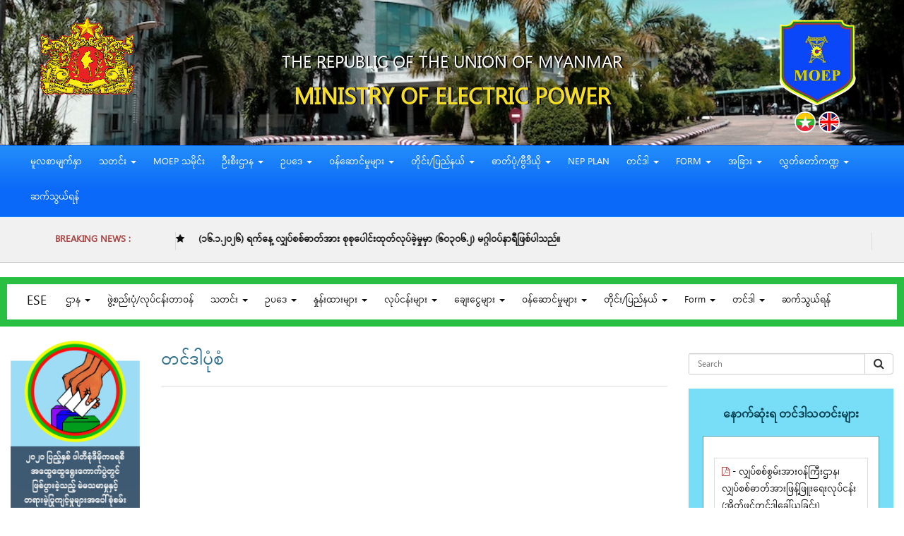

--- FILE ---
content_type: text/html; charset=UTF-8
request_url: https://moep.gov.mm/mm/ignite/page/379
body_size: 14742
content:
<!DOCTYPE html>
<html>
<head><meta http-equiv="Content-Type" content="text/html; charset=utf-8">
	<title>MOEP</title>

	<base href="https://moep.gov.mm/mm/" />
	<meta name="viewport" content="width=device-width, initial-scale=1.0">
	
    	
    	<meta property="og:url" content="https://moep.gov.mm/mm/ignite/page/379" />
        <meta property="og:type" content="website" />
    	<meta property="og:image" content="IMG/fb-logo.png" />
        
    <!-- Favicon -->
    <link rel="shortcut icon" href="IMG/logo.png">

    <!--  Critical CSS (must load first) -->
    <link rel="stylesheet" href="css/bootstrap.css">
    <link rel="stylesheet" href="css/layout.css?v=1710237940">

    <!-- Main site CSS (cached + fast) -->
    <link rel="stylesheet" href="css/style.css?v=1745473540">

    <!--  Ignite Style (keep your version for cache busting) -->
    <link rel="preload" href="css/style-ignite.css?v=1765966829" as="style" onload="this.rel='stylesheet'">
    <noscript><link rel="stylesheet" href="css/style-ignite.css?v=1765966829"></noscript>

    <!-- ⚡ FontAwesome (super fast CDN instead of local) -->
    <link rel="preload" href="https://cdnjs.cloudflare.com/ajax/libs/font-awesome/4.7.0/css/font-awesome.min.css" as="style" onload="this.rel='stylesheet'">
    <noscript><link rel="stylesheet" href="https://cdnjs.cloudflare.com/ajax/libs/font-awesome/4.7.0/css/font-awesome.min.css"></noscript>

    <!-- ⚡ Deferred Styles (non-critical, load AFTER main render) -->
    <link rel="preload" href="css/jquery.datetimepicker.css?v=1664031358" as="style" onload="this.rel='stylesheet'">
    <link rel="preload" href="css/waitMe.min.css?v=1664031358" as="style" onload="this.rel='stylesheet'">
    <link rel="preload" href="css/jquery-confirm.css?v=1664031358" as="style" onload="this.rel='stylesheet'">
    <link rel="preload" href="css/select2.min.css?v=1664031358" as="style" onload="this.rel='stylesheet'">
    <link rel="preload" href="css/photo-slider.css?v=1664031358" as="style" onload="this.rel='stylesheet'">

    <!-- External plugin CSS (CDNs are fast) -->
    <link rel="preload" href="https://cdn.plyr.io/3.7.8/plyr.css" as="style" onload="this.rel='stylesheet'">
    <link rel="preload" href="https://cdn.jsdelivr.net/npm/daterangepicker/daterangepicker.css" as="style" onload="this.rel='stylesheet'">
</head>
<body id="loading">
    
    <!-- facebook share old version 3 -->
	<!-- <script>(function(d, s, id) {
        var js, fjs = d.getElementsByTagName(s)[0];
        if (d.getElementById(id)) return;
        js = d.createElement(s); js.id = id;
        js.src = "https://connect.facebook.net/en_US/sdk.js#xfbml=1&version=v3.0";
        fjs.parentNode.insertBefore(js, fjs);
    }(document, 'script', 'facebook-jssdk'));</script> -->

	<!-- facebook share version 10 -->
	
	<div id="fb-root"></div>
    <script async defer crossorigin="anonymous" src="https://connect.facebook.net/en_GB/sdk.js#xfbml=1&version=v15.0" nonce="BtOVDMtP"></script>
	<!--<div id="fb-root"></div>-->
	<!--<script async defer crossorigin="anonymous" src="https://connect.facebook.net/en_GB/sdk.js#xfbml=1&version=v10.0" nonce="fQaSeoso"></script>-->
	<!--<script async defer crossorigin="anonymous" nonce="fQaSeoso" src="js/sdk.js"></script>-->


		<div class="clearfix"></div>

	<header>
		<div class="container-fluid">
			<div class="row">
				<div class="col-md-2 logo ">
					<!--<img src="IMG/state_logo.png" class="img-responsive state center-block" />-->
					<img src="IMG/logo_moep30_25.png" class="img-responsive state center-block" />
				</div>
				<div class="col-md-8 text-center big-top-margin">
					<h4 class="mid-margin">The Republic of the union of myanmar</h4>
					<h3>MINISTRY OF ELECTRIC POWER</h3>
				</div>
				<div class="col-md-2 logo">
					<img src="IMG/logo.png" class="img-responsive moee center-block" />
    				<div class="lang">
    					    					    				        <a href="https://moep.gov.mm/mm/ignite/page/379"><img src="IMG/lang_mm.png" class="img-circle img-responsive inline"></a>
    				        <a href="https://moep.gov.mm/en/ignite/page/379"><img src="IMG/lang_en.png" class="img-circle img-responsive inline"></a>
    					    				</div>
				</div>
			</div>
		</div>
	</header>

	<!-- Navigation Start -->

	<div class="nav-wrapper">
				
<nav class="navbar my-nav">
  <div class="container-fluid">
    <!-- Brand and toggle get grouped for better mobile display -->
    <div class="navbar-header">
      <button type="button" class="navbar-toggle collapsed" data-toggle="collapse" data-target="#bs-example-navbar-collapse-2" aria-expanded="false">
        <span class="sr-only">Toggle navigation</span>
        <span class="icon-bar bar-color"></span>
        <span class="icon-bar bar-color"></span>
        <span class="icon-bar bar-color"></span>
      </button>
      
    </div>

    <!-- Collect the nav links, forms, and other content for toggling -->
    <div class="collapse navbar-collapse navbar-left" id="bs-example-navbar-collapse-2">
	    <ul class="nav navbar-nav">
	    		    			    		<li >
	    			<a class="" href="ignite/page/1" >
	    				မူလစာမျက်နှာ	    					    			</a>
	    				    		</li>
	    		    			    		<li class="dropdown">
	    			<a class="dropdown-toggle" data-toggle="dropdown" role="button" aria-haspopup="true" aria-expanded="false" href="#" onclick="return false" >
	    				သတင်း	    					    					<span class="caret">
	    					    			</a>
	    				    				<ul class="dropdown-menu">
	    						    									            		     			            		    			            	    	    			            	    	<li>
    			            	    	    <a href="ignite/page/12" class="dropdown-item">
    			            	    	       နောက်ဆုံးရသတင်း    			            	    	    </a>
    			            	        </li>
    			            	    	    			            		
	    					    			            		    									            		     			            		    			            	    	    			            	    	<li>
    			            	    	    <a href="ignite/page/13" class="dropdown-item">
    			            	    	       အမိန့်ကြော်ငြာစာများ    			            	    	    </a>
    			            	        </li>
    			            	    	    			            		
	    					    			            		    									            		     			            		    			            	    	    			            	    	<li>
    			            	    	    <a href="ignite/page/104" class="dropdown-item">
    			            	    	       သတင်းစာရှင်းလင်းချက်    			            	    	    </a>
    			            	        </li>
    			            	    	    			            		
	    					    			            		    									            		     			            		    			            	    	    			            	    	<li>
    			            	    	    <a href="ignite/page/105" class="dropdown-item">
    			            	    	       သတင်းထုတ်ပြန်ချက်    			            	    	    </a>
    			            	        </li>
    			            	    	    			            		
	    					    			            				         	</ul>
	    				    		</li>
	    		    			    		<li >
	    			<a class="" href="ignite/page/3" >
	    				 MOEP သမိုင်း	    					    			</a>
	    				    		</li>
	    		    			    		<li class="dropdown">
	    			<a class="dropdown-toggle" data-toggle="dropdown" role="button" aria-haspopup="true" aria-expanded="false" href="#" onclick="return false" >
	    				ဦးစီးဌာန	    					    					<span class="caret">
	    					    			</a>
	    				    				<ul class="dropdown-menu">
	    						    									            		     			            		    			            	    	    			            	    	<li>
    			            	    	    <a href="ignite/page/14" class="dropdown-item">
    			            	    	       ဝန်ကြီးရုံး    			            	    	    </a>
    			            	        </li>
    			            	    	    			            		
	    					    			            		    									            		     			            		    			            	    	    			            	    	<li>
    			            	    	    <a href="ignite/page/24" class="dropdown-item">
    			            	    	       လျှပ်စစ်စွမ်းအားစီမံရေးဦးစီးဌာန(DEPP)    			            	    	    </a>
    			            	        </li>
    			            	    	    			            		
	    					    			            		    									            		     			            		    			            	    	    			            		
	    					    			            		    									            		     			            		    			            	    	    			            	    	<li>
    			            	    	    <a href="ignite/page/36" class="dropdown-item">
    			            	    	       လျှပ်စစ်ဓာတ်အားပို့လွှတ်ရေးနှင့်ကွပ်ကဲရေးဦးစီးဌာန(DPTSC)    			            	    	    </a>
    			            	        </li>
    			            	    	    			            		
	    					    			            		    									            		     			            		    			            	    	    			            	    	<li>
    			            	    	    <a href="ignite/page/37" class="dropdown-item">
    			            	    	       ရေအားလျှပ်စစ်အကောင်အထည်ဖော်ရေးဦးစီးဌာန(DHPI)    			            	    	    </a>
    			            	        </li>
    			            	    	    			            		
	    					    			            		    									            		     			            		    			            	    	    			            		
	    					    			            		    									            		     			            		    			            	    	    			            	    	<li>
    			            	    	    <a href="ignite/page/38" class="dropdown-item">
    			            	    	       လျှပ်စစ်ဓာတ်အားထုတ်လုပ်ရေးလုပ်ငန်း(EPGE)    			            	    	    </a>
    			            	        </li>
    			            	    	    			            		
	    					    			            		    									            		     			            		    			            	    	    			            	    	<li>
    			            	    	    <a href="ignite/page/39" class="dropdown-item">
    			            	    	       လျှပ်စစ်ဓာတ်အားဖြန့်ဖြူးရေးလုပ်ငန်း(ESE)    			            	    	    </a>
    			            	        </li>
    			            	    	    			            		
	    					    			            		    									            		     			            		    			            	    	    			            		
	    					    			            		    									            		     			            		    			            	    	    			            		
	    					    			            		    									            		     			            		    			            	    	    			            	    	<li>
    			            	    	    <a href="ignite/page/43" class="dropdown-item">
    			            	    	       ရန်ကုန်လျှပ်စစ်ဓာတ်အားပေးရေးကော်ပိုရေးရှင်း(YESC)    			            	    	    </a>
    			            	        </li>
    			            	    	    			            		
	    					    			            		    									            		     			            		    			            	    	    			            	    	<li>
    			            	    	    <a href="ignite/page/44" class="dropdown-item">
    			            	    	       မန္တလေးလျှပ်စစ်ဓာတ်အားပေးရေးကော်ပိုရေးရှင်း(MESC)    			            	    	    </a>
    			            	        </li>
    			            	    	    			            		
	    					    			            				         	</ul>
	    				    		</li>
	    		    			    		<li class="dropdown">
	    			<a class="dropdown-toggle" data-toggle="dropdown" role="button" aria-haspopup="true" aria-expanded="false" href="#" onclick="return false" >
	    				ဥပဒေ	    					    					<span class="caret">
	    					    			</a>
	    				    				<ul class="dropdown-menu">
	    						    									            		     			            		    			            	    	    			            	    	<li>
    			            	    	    <a href="ignite/page/100" class="dropdown-item">
    			            	    	       မီးလင်းရေးကော်မတီများလိုက်နာဆောင်ရွက်ရန်    			            	    	    </a>
    			            	        </li>
    			            	    	    			            		
	    					    			            		    									            		     			            		    			            	    	    			            	    	<li>
    			            	    	    <a href="ignite/page/15" class="dropdown-item">
    			            	    	       လျှပ်စစ်ဥပဒေ    			            	    	    </a>
    			            	        </li>
    			            	    	    			            		
	    					    			            		    									            		     			            		    			            	    	    			            	    	<li>
    			            	    	    <a href="ignite/page/598" class="dropdown-item">
    			            	    	       Right of Way    			            	    	    </a>
    			            	        </li>
    			            	    	    			            		
	    					    			            		    									            		     			            		    			            	    	    			            	    	<li>
    			            	    	    <a href="ignite/page/94" class="dropdown-item">
    			            	    	       နည်းဥပဒေ    			            	    	    </a>
    			            	        </li>
    			            	    	    			            		
	    					    			            		    									            		     			            		    			            	    	    			            	    	<li>
    			            	    	    <a href="ignite/page/599" class="dropdown-item">
    			            	    	       မြေယာ / သီးနှံ  လျှော်ကြေး    			            	    	    </a>
    			            	        </li>
    			            	    	    			            		
	    					    			            		    									            		     			            		    			            	    	    			            	    	<li>
    			            	    	    <a href="ignite/page/600" class="dropdown-item">
    			            	    	       EIA / SIA    			            	    	    </a>
    			            	        </li>
    			            	    	    			            		
	    					    			            		    									            		     			            		    			            	    	    			            	    	<li>
    			            	    	    <a href="ignite/page/624" class="dropdown-item">
    			            	    	       ဓာတ်အားဖြန့်ဖြူးရောင်းချခြင်းဆိုင်ရာ ပဋိညာဉ်စာချုပ်    			            	    	    </a>
    			            	        </li>
    			            	    	    			            		
	    					    			            		    									            		     			            		    			            	    	    			            		
	    					    			            		    									            		     			            		    			            	    	    			            		
	    					    			            		    									            		     			            		    			            	    	    			            	    	<li>
    			            	    	    <a href="ignite/page/101" class="dropdown-item">
    			            	    	       Grid Code    			            	    	    </a>
    			            	        </li>
    			            	    	    			            		
	    					    			            		    									            		     			            		    			            	    	    			            	    	<li>
    			            	    	    <a href="ignite/page/102" class="dropdown-item">
    			            	    	       ရည်မှန်းချက်    			            	    	    </a>
    			            	        </li>
    			            	    	    			            		
	    					    			            		    									            		     			            		    			            	    	    			            	    	<li>
    			            	    	    <a href="ignite/page/103" class="dropdown-item">
    			            	    	       မူဝါဒ    			            	    	    </a>
    			            	        </li>
    			            	    	    			            		
	    					    			            		    									            		     			            		    			            	    	    			            	    	<li>
    			            	    	    <a href="ignite/page/656" class="dropdown-item">
    			            	    	       ဦးတည်ချက်    			            	    	    </a>
    			            	        </li>
    			            	    	    			            		
	    					    			            				         	</ul>
	    				    		</li>
	    		    			    		<li class="dropdown">
	    			<a class="dropdown-toggle" data-toggle="dropdown" role="button" aria-haspopup="true" aria-expanded="false" href="#" onclick="return false" >
	    				ဝန်ဆောင်မှုများ	    					    					<span class="caret">
	    					    			</a>
	    				    				<ul class="dropdown-menu">
	    						    									            		     			            		    			            	    	    			            	    	<li>
    			            	    	    <a href="ignite/page/16" class="dropdown-item">
    			            	    	       E-Bill    			            	    	    </a>
    			            	        </li>
    			            	    	    			            		
	    					    			            		    									            		     			            		    			            	    	<li class="dropdown-submenu">
    			            	    		<a href="#" class="dropdown-toggle dropdown-item" data-toggle="dropdown">Getting Electricity&nbsp;&nbsp;<span class="fa fa-caret-right float-right small-side-padding"></span></a>
    			            	    		<ul class="dropdown-menu">
    			            	    			    			            	    				    			            	    					<li><a class="dropdown-item" href="ignite/page/628">Calculation of SAIFI, SAIDI</a></li>
    			            	    				    			            	    			    			            	    				    			            	    					<li><a class="dropdown-item" href="ignite/page/627">Sample For  SAIFI, SAIDI</a></li>
    			            	    				    			            	    			    			            	    				    			            	    					<li><a class="dropdown-item" href="ignite/page/629">Time for Transformer</a></li>
    			            	    				    			            	    			    			            	    		</ul>
    			            	    	</li>
    			            	    
	    					    			            		    									            		     			            		    			            	    	    			            		
	    					    			            		    									            		     			            		    			            	    	    			            		
	    					    			            		    									            		     			            		    			            	    	<li class="dropdown-submenu">
    			            	    		<a href="#" class="dropdown-toggle dropdown-item" data-toggle="dropdown">ဓါတ်အားခနှုန်းထားများ နှင့် သက်မှတ်ကြေး&nbsp;&nbsp;<span class="fa fa-caret-right float-right small-side-padding"></span></a>
    			            	    		<ul class="dropdown-menu">
    			            	    			    			            	    				    			            	    					<li><a href="http://moep.gov.mm/mm/ignite/page/593" target="_blank">ဓါတ်အားခနှုန်းထားများ</a></li>
    			            	    				    			            	    			    			            	    				    			            	    					<li><a href="http://moep.gov.mm/mm/ignite/page/594" target="_blank">သက်မှတ်ကြေး</a></li>
    			            	    				    			            	    			    			            	    		</ul>
    			            	    	</li>
    			            	    
	    					    			            		    									            		     			            		    			            	    	<li class="dropdown-submenu">
    			            	    		<a href="#" class="dropdown-toggle dropdown-item" data-toggle="dropdown">သုံးစွဲမီတာစစ်ရန်&nbsp;&nbsp;<span class="fa fa-caret-right float-right small-side-padding"></span></a>
    			            	    		<ul class="dropdown-menu">
    			            	    			    			            	    				    			            	    					<li><a class="dropdown-item" href="ignite/page/644">လျှပ်စစ်ဓာတ်အားဖြန့်ဖြူးရေးလုပ်ငန်း(ESE)</a></li>
    			            	    				    			            	    			    			            	    				    			            	    					<li><a href="https://yesc.org.mm/" target="_blank">ရန်ကုန်လျှပ်စစ်ဓာတ်အားပေးရေးကော်ပိုရေးရှင်း(YESC)</a></li>
    			            	    				    			            	    			    			            	    				    			            	    					<li><a href="https://www.mescmm.com/meter/check" target="_blank">မန္တလေးလျှပ်စစ်ဓာတ်အားပေးရေးကော်ပိုရေးရှင်း(MESC)</a></li>
    			            	    				    			            	    			    			            	    		</ul>
    			            	    	</li>
    			            	    
	    					    			            		    									            		     			            		    			            	    	    			            	    	<li>
    			            	    	    <a href="ignite/page/648" class="dropdown-item">
    			            	    	       ဓါတ်အားခနှုန်းထားများတွက်ချက်ရန်    			            	    	    </a>
    			            	        </li>
    			            	    	    			            		
	    					    			            		    									            		     			            		<li><a href="http://eform.moep.gov.mm/" target="_blank">မီတာ၊ ထရန်စဖော်မာလျှောက်ထားရန်</a></li>
    			            				            				         	</ul>
	    				    		</li>
	    		    			    		<li class="dropdown">
	    			<a class="dropdown-toggle" data-toggle="dropdown" role="button" aria-haspopup="true" aria-expanded="false" href="#" onclick="return false" >
	    				တိုင်း/ပြည်နယ်	    					    					<span class="caret">
	    					    			</a>
	    				    				<ul class="dropdown-menu">
	    						    									            		     			            		    			            	    	    			            	    	<li>
    			            	    	    <a href="ignite/page/45" class="dropdown-item">
    			            	    	       နေပြည်တော်ကောင်စီ    			            	    	    </a>
    			            	        </li>
    			            	    	    			            		
	    					    			            		    									            		     			            		    			            	    	    			            	    	<li>
    			            	    	    <a href="ignite/page/46" class="dropdown-item">
    			            	    	       ရန်ကုန်တိုင်းဒေသကြီး    			            	    	    </a>
    			            	        </li>
    			            	    	    			            		
	    					    			            		    									            		     			            		    			            	    	    			            	    	<li>
    			            	    	    <a href="ignite/page/47" class="dropdown-item">
    			            	    	       မန္တလေးတိုင်းဒေသကြီး    			            	    	    </a>
    			            	        </li>
    			            	    	    			            		
	    					    			            		    									            		     			            		    			            	    	    			            	    	<li>
    			            	    	    <a href="ignite/page/48" class="dropdown-item">
    			            	    	       စစ်ကိုင်းတိုင်းဒေသကြီး    			            	    	    </a>
    			            	        </li>
    			            	    	    			            		
	    					    			            		    									            		     			            		    			            	    	    			            	    	<li>
    			            	    	    <a href="ignite/page/50" class="dropdown-item">
    			            	    	       ပဲခူးတိုင်းဒေသကြီး    			            	    	    </a>
    			            	        </li>
    			            	    	    			            		
	    					    			            		    									            		     			            		    			            	    	    			            	    	<li>
    			            	    	    <a href="ignite/page/51" class="dropdown-item">
    			            	    	       ဧရာ၀တီတိုင်းဒေသကြီး    			            	    	    </a>
    			            	        </li>
    			            	    	    			            		
	    					    			            		    									            		     			            		    			            	    	    			            	    	<li>
    			            	    	    <a href="ignite/page/49" class="dropdown-item">
    			            	    	       မကွေးတိုင်းဒေသကြီး    			            	    	    </a>
    			            	        </li>
    			            	    	    			            		
	    					    			            		    									            		     			            		    			            	    	    			            	    	<li>
    			            	    	    <a href="ignite/page/52" class="dropdown-item">
    			            	    	       တနင်္သာရီတိုင်းဒေသကြီး    			            	    	    </a>
    			            	        </li>
    			            	    	    			            		
	    					    			            		    									            		     			            		    			            	    	    			            	    	<li>
    			            	    	    <a href="ignite/page/53" class="dropdown-item">
    			            	    	       ကချင်ပြည်နယ်    			            	    	    </a>
    			            	        </li>
    			            	    	    			            		
	    					    			            		    									            		     			            		    			            	    	    			            	    	<li>
    			            	    	    <a href="ignite/page/54" class="dropdown-item">
    			            	    	       ကယားပြည်နယ်    			            	    	    </a>
    			            	        </li>
    			            	    	    			            		
	    					    			            		    									            		     			            		    			            	    	    			            	    	<li>
    			            	    	    <a href="ignite/page/55" class="dropdown-item">
    			            	    	       ကရင်ပြည်နယ်    			            	    	    </a>
    			            	        </li>
    			            	    	    			            		
	    					    			            		    									            		     			            		    			            	    	    			            	    	<li>
    			            	    	    <a href="ignite/page/56" class="dropdown-item">
    			            	    	       ချင်းပြည်နယ်    			            	    	    </a>
    			            	        </li>
    			            	    	    			            		
	    					    			            		    									            		     			            		    			            	    	    			            	    	<li>
    			            	    	    <a href="ignite/page/57" class="dropdown-item">
    			            	    	       မွန်ပြည်နယ်    			            	    	    </a>
    			            	        </li>
    			            	    	    			            		
	    					    			            		    									            		     			            		    			            	    	    			            	    	<li>
    			            	    	    <a href="ignite/page/58" class="dropdown-item">
    			            	    	       ရခိုင်ပြည်နယ်    			            	    	    </a>
    			            	        </li>
    			            	    	    			            		
	    					    			            		    									            		     			            		    			            	    	    			            	    	<li>
    			            	    	    <a href="ignite/page/59" class="dropdown-item">
    			            	    	       ရှမ်းပြည်နယ်    			            	    	    </a>
    			            	        </li>
    			            	    	    			            		
	    					    			            				         	</ul>
	    				    		</li>
	    		    			    		<li class="dropdown">
	    			<a class="dropdown-toggle" data-toggle="dropdown" role="button" aria-haspopup="true" aria-expanded="false" href="#" onclick="return false" >
	    				ဓာတ်ပုံ/ဗွီဒီယို	    					    					<span class="caret">
	    					    			</a>
	    				    				<ul class="dropdown-menu">
	    						    									            		     			            		    			            	    	    			            	    	<li>
    			            	    	    <a href="ignite/page/60" class="dropdown-item">
    			            	    	       ဓာတ်ပုံမှတ်တမ်းလွှာ    			            	    	    </a>
    			            	        </li>
    			            	    	    			            		
	    					    			            		    									            		     			            		    			            	    	    			            	    	<li>
    			            	    	    <a href="ignite/page/61" class="dropdown-item">
    			            	    	       ဗွီဒီယို    			            	    	    </a>
    			            	        </li>
    			            	    	    			            		
	    					    			            		    									            		     			            		    			            	    	    			            	    	<li>
    			            	    	    <a href="ignite/page/585" class="dropdown-item">
    			            	    	       အသံဖိုင်    			            	    	    </a>
    			            	        </li>
    			            	    	    			            		
	    					    			            				         	</ul>
	    				    		</li>
	    		    			    		<li >
	    			<a class="" href="ignite/page/80" >
	    				NEP Plan 	    					    			</a>
	    				    		</li>
	    		    			    		<li class="dropdown">
	    			<a class="dropdown-toggle" data-toggle="dropdown" role="button" aria-haspopup="true" aria-expanded="false" href="#" onclick="return false" >
	    				တင်ဒါ	    					    					<span class="caret">
	    					    			</a>
	    				    				<ul class="dropdown-menu">
	    						    									            		     			            		    			            	    	    			            	    	<li>
    			            	    	    <a href="ignite/page/62" class="dropdown-item">
    			            	    	       တင်ဒါခေါ်ယူခြင်း    			            	    	    </a>
    			            	        </li>
    			            	    	    			            		
	    					    			            		    									            		     			            		    			            	    	    			            	    	<li>
    			            	    	    <a href="ignite/page/63" class="dropdown-item">
    			            	    	       တင်ဒါဆိုင်ရာအချက်အလက်များ    			            	    	    </a>
    			            	        </li>
    			            	    	    			            		
	    					    			            		    									            		     			            		    			            	    	    			            	    	<li>
    			            	    	    <a href="ignite/page/607" class="dropdown-item">
    			            	    	       တင်ဒါအောင်မြင်သူများ    			            	    	    </a>
    			            	        </li>
    			            	    	    			            		
	    					    			            		    									            		     			            		    			            	    	    			            	    	<li>
    			            	    	    <a href="ignite/page/64" class="dropdown-item">
    			            	    	       တင်ဒါပုံစံ    			            	    	    </a>
    			            	        </li>
    			            	    	    			            		
	    					    			            				         	</ul>
	    				    		</li>
	    		    			    		<li class="dropdown">
	    			<a class="dropdown-toggle" data-toggle="dropdown" role="button" aria-haspopup="true" aria-expanded="false" href="#" onclick="return false" >
	    				Form	    					    					<span class="caret">
	    					    			</a>
	    				    				<ul class="dropdown-menu">
	    						    									            		     			            		    			            	    	    			            	    	<li>
    			            	    	    <a href="ignite/page/67" class="dropdown-item">
    			            	    	       ဝန်ထမ်းခေါ်စာများ    			            	    	    </a>
    			            	        </li>
    			            	    	    			            		
	    					    			            		    									            		     			            		    			            	    	<li class="dropdown-submenu">
    			            	    		<a href="#" class="dropdown-toggle dropdown-item" data-toggle="dropdown">မီတာဆိုင်ရာ အချက်အလက်များ&nbsp;&nbsp;<span class="fa fa-caret-right float-right small-side-padding"></span></a>
    			            	    		<ul class="dropdown-menu leftside">
    			            	    			    			            	    				    			            	    					<li><a class="dropdown-item" href="ignite/page/651">လျှပ်စစ်ဓာတ်အားဖြန့်ဖြူးရေးလုပ်ငန်း(ESE)</a></li>
    			            	    				    			            	    			    			            	    				    			            	    					<li><a class="dropdown-item" href="ignite/page/652">ရန်ကုန်လျှပ်စစ်ဓာတ်အားပေးရေးကော်ပိုရေးရှင်း(YESC)</a></li>
    			            	    				    			            	    			    			            	    				    			            	    					<li><a class="dropdown-item" href="ignite/page/653">မန္တလေးလျှပ်စစ်ဓာတ်အားပေးရေးကော်ပိုရေးရှင်း(MESC)</a></li>
    			            	    				    			            	    			    			            	    		</ul>
    			            	    	</li>
    			            	    
	    					    			            		    									            		     			            		    			            	    	    			            	    	<li>
    			            	    	    <a href="ignite/page/106" class="dropdown-item">
    			            	    	       Transformer လျှောက်လွှာပုံစံ    			            	    	    </a>
    			            	        </li>
    			            	    	    			            		
	    					    			            		    									            		     			            		    			            	    	    			            	    	<li>
    			            	    	    <a href="ignite/page/107" class="dropdown-item">
    			            	    	       မီတာလျှောက်လွှာပုံစံ    			            	    	    </a>
    			            	        </li>
    			            	    	    			            		
	    					    			            		    									            		     			            		    			            	    	    			            	    	<li>
    			            	    	    <a href="ignite/page/108" class="dropdown-item">
    			            	    	       ပါဝါမီတာလျှောက်လွှာပုံစံ    			            	    	    </a>
    			            	        </li>
    			            	    	    			            		
	    					    			            		    									            		     			            		    			            	    	    			            		
	    					    			            		    									            		     			            		    			            	    	    			            		
	    					    			            				         	</ul>
	    				    		</li>
	    		    			    		<li class="dropdown">
	    			<a class="dropdown-toggle" data-toggle="dropdown" role="button" aria-haspopup="true" aria-expanded="false" href="#" onclick="return false" >
	    				အခြား	    					    					<span class="caret">
	    					    			</a>
	    				    				<ul class="dropdown-menu">
	    						    									            		     			            		    			            	    	    			            	    	<li>
    			            	    	    <a href="ignite/page/82" class="dropdown-item">
    			            	    	       အကြံပြုစာ    			            	    	    </a>
    			            	        </li>
    			            	    	    			            		
	    					    			            		    									            		     			            		    			            	    	    			            	    	<li>
    			            	    	    <a href="ignite/page/83" class="dropdown-item">
    			            	    	       တိုင်ကြားစာ    			            	    	    </a>
    			            	        </li>
    			            	    	    			            		
	    					    			            		    									            		     			            		    			            	    	    			            	    	<li>
    			            	    	    <a href="ignite/page/84" class="dropdown-item">
    			            	    	       နည်းပညာစာအုပ်များ    			            	    	    </a>
    			            	        </li>
    			            	    	    			            		
	    					    			            		    									            		     			            		    			            	    	    			            	    	<li>
    			            	    	    <a href="ignite/page/604" class="dropdown-item">
    			            	    	       ဆောင်းပါးများ    			            	    	    </a>
    			            	        </li>
    			            	    	    			            		
	    					    			            		    									            		     			            		    			            	    	    			            	    	<li>
    			            	    	    <a href="ignite/page/647" class="dropdown-item">
    			            	    	       ပြည်သူသို့ပန်ကြားလွှာ    			            	    	    </a>
    			            	        </li>
    			            	    	    			            		
	    					    			            				         	</ul>
	    				    		</li>
	    		    			    		<li class="dropdown">
	    			<a class="dropdown-toggle" data-toggle="dropdown" role="button" aria-haspopup="true" aria-expanded="false" href="#" onclick="return false" >
	    				လွှတ်တော်ကဏ္ဍ	    					    					<span class="caret">
	    					    			</a>
	    				    				<ul class="dropdown-menu">
	    						    									            		     			            		    			            	    	    			            	    	<li>
    			            	    	    <a href="ignite/page/636" class="dropdown-item">
    			            	    	       ပြည်ထောင်စုလွှတ်တော်ကဏ္ဍ    			            	    	    </a>
    			            	        </li>
    			            	    	    			            		
	    					    			            		    									            		     			            		    			            	    	    			            	    	<li>
    			            	    	    <a href="ignite/page/635" class="dropdown-item">
    			            	    	       ပြည်သူ့လွှတ်တော်ကဏ္ဍ    			            	    	    </a>
    			            	        </li>
    			            	    	    			            		
	    					    			            		    									            		     			            		    			            	    	    			            	    	<li>
    			            	    	    <a href="ignite/page/634" class="dropdown-item">
    			            	    	       အမျိုးသားလွှတ်တော်ကဏ္ဍ    			            	    	    </a>
    			            	        </li>
    			            	    	    			            		
	    					    			            				         	</ul>
	    				    		</li>
	    		    			    		<li >
	    			<a class="" href="ignite/page/11" >
	    				ဆက်သွယ်ရန်	    					    			</a>
	    				    		</li>
	    		        
	        
	    </ul>
      
      
    </div><!-- /.navbar-collapse -->
    
  </div><!-- /.container-fluid -->

</nav>			</div>

	<!-- Navigation End -->

				<div class="breaking-news-wrapper">
		<div class="container-fluid">
			<div class="col-md-2 text-center">
				<strong class="text-danger text-center">Breaking News :</strong>
			</div>
			<div class="col-md-10">
			<marquee>
			    		    	<a href="ignite/contentView/6689">
				<strong>
					<i class="fa fa-star"></i><i class="fa fa-star"></i><i class="fa fa-star"></i> &nbsp;&nbsp;&nbsp; (၁၆.၁.၂၀၂၆) ရက်နေ့ လျှပ်စစ်ဓာတ်အား စုစုပေါင်းထုတ်လုပ်ခဲ့မှုမှာ (၆၀၃၀၆.၂) မဂ္ဂါဝပ်နာရီဖြစ်ပါသည်။ &nbsp;&nbsp;&nbsp;
				</strong>
				</a>
								<!---->
				<!--	<a href="ignite/contentView/5184">-->
				<!--	<strong>-->
				<!--		<i class="fa fa-star"></i><i class="fa fa-star"></i><i class="fa fa-star"></i> &nbsp;&nbsp;&nbsp; လျှပ်စစ်စွမ်းအားဝန်ကြီးဌာန လျှပ်စစ်ဓာတ်အားပို့လွှတ်ရေးနှင့်ကွပ်ကဲရေးဦးစီးဌာန အိတ်ဖွင့်တင်ဒါခေါ်ဆိုခြင်း &nbsp;&nbsp;&nbsp;-->
				<!--	</strong>-->
				<!--	</a>-->
				<!---->
				<!--	<a href="ignite/contentView/4748">-->
				<!--	<strong>-->
				<!--		<i class="fa fa-star"></i><i class="fa fa-star"></i><i class="fa fa-star"></i> &nbsp;&nbsp;&nbsp; (၁၆.၁၀.၂၀၂၂)ရက်နေ့ လျှပ်စစ်ဓာတ်အားထုတ်လုပ်မှုအမြင့်ဆုံးမှာ (၃၃၃၈.၅)မဂ္ဂါဝပ်ဖြစ်ပြီး တစ်ရက်စုစုပေါင်းထုတ်လုပ်ခဲ့သည့် ယူနစ်မှာ (၆၇၅၃၄.၇)မဂ္ဂါဝပ်နာရီဖြစ်ပါသည်။ &nbsp;&nbsp;&nbsp;-->
				<!--	</strong>-->
				<!--	</a>-->
				<!---->
			</marquee>

			</div>

		</div>
	</div>
	
	<!-- ************** Before Content *************** -->

	<div class="before-content">
					
<nav class="navbar second-nav">
  <div class="container-fluid">
    <!-- Brand and toggle get grouped for better mobile display -->
    <div class="navbar-header">
      <button type="button" class="navbar-toggle collapsed" data-toggle="collapse" data-target="#depp_menu" aria-expanded="false">
        <span class="sr-only">Toggle navigation</span>
        <span class="icon-bar"></span>
        <span class="icon-bar"></span>
        <span class="icon-bar"></span>
      </button>
      <h4><a href="ignite/page/39">ESE</a></h4>
    </div>

    <!-- Collect the nav links, forms, and other content for toggling -->
    <div class="collapse navbar-collapse navbar-left" id="depp_menu">
	    <ul class="nav navbar-nav">
	    		    			    		<li class="dropdown">
	    			<a class="dropdown-toggle" data-toggle="dropdown" role="button" aria-haspopup="true" aria-expanded="false" href="#" onclick="return false" >
	    				ဌာန	    					    					<span class="caret">
	    					    			</a>
	    				    				<ul class="dropdown-menu">
	    								            					            		    <li><a href="ignite/page/335">စီမံခန့်ခွဲရေးဌာန</a></li>
			            					            				            					            		    <li><a href="ignite/page/336">ဘဏ္ဍာရေးဌာန</a></li>
			            					            				            					            		    <li><a href="ignite/page/337">ပစ္စည်းစီမံရေးဌာန</a></li>
			            					            				            					            		    <li><a href="ignite/page/338">ဓာတ်အားဖြန့်ဖြူးရေးဌာန</a></li>
			            					            				            					            		    <li><a href="ignite/page/339">အင်ဂျင်နီယာထောက်ကူဌာန</a></li>
			            					            				         	</ul>
	    				    		</li>
	    		    			    		<li >
	    			<a class="" href="ignite/page/325" >
	    				ဖွဲ့စည်းပုံ/လုပ်ငန်းတာ၀န်	    					    			</a>
	    				    		</li>
	    		    			    		<li class="dropdown">
	    			<a class="dropdown-toggle" data-toggle="dropdown" role="button" aria-haspopup="true" aria-expanded="false" href="#" onclick="return false" >
	    				သတင်း	    					    					<span class="caret">
	    					    			</a>
	    				    				<ul class="dropdown-menu">
	    								            					            		    <li><a href="ignite/page/340">နောက်ဆုံးရသတင်း</a></li>
			            					            				            					            		    <li><a href="ignite/page/341">အမိန့်ကြော်ငြာစာများ</a></li>
			            					            				            					            		    <li><a href="ignite/page/342">သတင်းစာရှင်းလင်းချက်</a></li>
			            					            				         	</ul>
	    				    		</li>
	    		    			    		<li class="dropdown">
	    			<a class="dropdown-toggle" data-toggle="dropdown" role="button" aria-haspopup="true" aria-expanded="false" href="#" onclick="return false" >
	    				ဥပဒေ	    					    					<span class="caret">
	    					    			</a>
	    				    				<ul class="dropdown-menu">
	    								            					            		    <li><a href="ignite/page/343">လျှပ်စစ်ဆိုင်ရာလိုက်နာဆောင်ရွက်ရန်ညွှန်ကြားချက်များ</a></li>
			            					            				            					            		    <li><a href="ignite/page/344">တင်ဒါစိစစ်ရွေးချယ်မှုစည်းမျဉ်းများ</a></li>
			            					            				            					            		    <li><a href="ignite/page/626">ဓာတ်အားဖြန့်ဖြူးရောင်းချခြင်းဆိုင်ရာ ပဋိညာဉ်စာချုပ်</a></li>
			            					            				         	</ul>
	    				    		</li>
	    		    			    		<li class="dropdown">
	    			<a class="dropdown-toggle" data-toggle="dropdown" role="button" aria-haspopup="true" aria-expanded="false" href="#" onclick="return false" >
	    				နှုန်းထားများ	    					    					<span class="caret">
	    					    			</a>
	    				    				<ul class="dropdown-menu">
	    								            					            		    <li><a href="ignite/page/593">ဓာတ်အားခနှုန်းထား</a></li>
			            					            				            					            		    <li><a href="ignite/page/594">သတ်မှတ်ကြေး</a></li>
			            					            				         	</ul>
	    				    		</li>
	    		    			    		<li class="dropdown">
	    			<a class="dropdown-toggle" data-toggle="dropdown" role="button" aria-haspopup="true" aria-expanded="false" href="#" onclick="return false" >
	    				လုပ်ငန်းများ	    					    					<span class="caret">
	    					    			</a>
	    				    				<ul class="dropdown-menu">
	    								            					            		    <li><a href="ignite/page/347">Medium Voltage</a></li>
			            					            				            					            		    <li><a href="ignite/page/348">Low Voltage</a></li>
			            					            				            					            		    <li><a href="ignite/page/349">Pilot Project</a></li>
			            					            				            					            		    <li><a href="ignite/page/350">System Improvement</a></li>
			            					            				            					            		    <li><a href="ignite/page/351">တိုင်အစားထိုးလဲလှယ်ခြင်း</a></li>
			            					            				            					            		    <li><a href="ignite/page/352">ရှုပ်ထွေးဆားဗစ်ကြိုးရှင်းလင်းခြင်းများ</a></li>
			            					            				            					            		    <li><a href="ignite/page/353">သစ်ပင်ခုတ်ခြင်းများ</a></li>
			            					            				            					            		    <li><a href="ignite/page/354">သဘာ၀ဘေးအန္တရာယ်</a></li>
			            					            				         	</ul>
	    				    		</li>
	    		    			    		<li class="dropdown">
	    			<a class="dropdown-toggle" data-toggle="dropdown" role="button" aria-haspopup="true" aria-expanded="false" href="#" onclick="return false" >
	    				ချေးငွေများ	    					    					<span class="caret">
	    					    			</a>
	    				    				<ul class="dropdown-menu">
	    								            					            		    <li><a href="ignite/page/355">World Bank</a></li>
			            					            				            					            		    <li><a href="ignite/page/356">JICA</a></li>
			            					            				            					            		    <li><a href="ignite/page/357">ADB</a></li>
			            					            				            					            		    <li><a href="ignite/page/358">KFW</a></li>
			            					            				         	</ul>
	    				    		</li>
	    		    			    		<li class="dropdown">
	    			<a class="dropdown-toggle" data-toggle="dropdown" role="button" aria-haspopup="true" aria-expanded="false" href="#" onclick="return false" >
	    				၀န်ဆောင်မှုများ	    					    					<span class="caret">
	    					    			</a>
	    				    				<ul class="dropdown-menu">
	    								            					            		    <li><a href="ignite/page/359">လျှပ်စစ်အန္တရာယ်ကင်းရှင်းရေး</a></li>
			            					            				            					            		    <li><a href="ignite/page/621">Getting Electricity</a></li>
			            					            				            					            		    <li><a href="ignite/page/361">SIA/EIA</a></li>
			            					            				            					            		    <li><a href="ignite/page/360">Call Center</a></li>
			            					            				            					            		    <li><a href="ignite/page/631">Calculation of SAIFI, SAIDI</a></li>
			            					            				            					            		    <li><a href="ignite/page/630">Sample For  SAIFI, SAIDI</a></li>
			            					            				            					            		    <li><a href="ignite/page/632">Time for Transformer</a></li>
			            					            				         	</ul>
	    				    		</li>
	    		    			    		<li class="dropdown">
	    			<a class="dropdown-toggle" data-toggle="dropdown" role="button" aria-haspopup="true" aria-expanded="false" href="#" onclick="return false" >
	    				တိုင်း/ပြည်နယ်	    					    					<span class="caret">
	    					    			</a>
	    				    				<ul class="dropdown-menu">
	    								            					            		    <li><a href="ignite/page/362">နေပြည်တော်ကောင်စီ</a></li>
			            					            				            					            		    <li><a href="ignite/page/363">ရန်ကုန်တိုင်းဒေသကြီး</a></li>
			            					            				            					            		    <li><a href="ignite/page/364">မန္တလေးတိုင်းဒေသကြီး</a></li>
			            					            				            					            		    <li><a href="ignite/page/365">စစ်ကိုင်းတိုင်းဒေသကြီး</a></li>
			            					            				            					            		    <li><a href="ignite/page/366">မကွေးတိုင်းဒေသကြီး</a></li>
			            					            				            					            		    <li><a href="ignite/page/367">ပဲခူးတိုင်းဒေသကြီး</a></li>
			            					            				            					            		    <li><a href="ignite/page/368">ဧရာ၀တီတိုင်းဒေသကြီး</a></li>
			            					            				            					            		    <li><a href="ignite/page/369">တနင်္သာရီတိုင်းဒေသကြီး</a></li>
			            					            				            					            		    <li><a href="ignite/page/370">ကချင်ပြည်နယ်</a></li>
			            					            				            					            		    <li><a href="ignite/page/371">ကယားပြည်နယ်</a></li>
			            					            				            					            		    <li><a href="ignite/page/372">ကရင်ပြည်နယ်</a></li>
			            					            				            					            		    <li><a href="ignite/page/373">ချင်းပြည်နယ်</a></li>
			            					            				            					            		    <li><a href="ignite/page/374">မွန်ပြည်နယ်</a></li>
			            					            				            					            		    <li><a href="ignite/page/375">ရခိုင်ပြည်နယ်</a></li>
			            					            				            					            		    <li><a href="ignite/page/376">ရှမ်းပြည်နယ်</a></li>
			            					            				         	</ul>
	    				    		</li>
	    		    			    		<li class="dropdown">
	    			<a class="dropdown-toggle" data-toggle="dropdown" role="button" aria-haspopup="true" aria-expanded="false" href="#" onclick="return false" >
	    				Form 	    					    					<span class="caret">
	    					    			</a>
	    				    				<ul class="dropdown-menu">
	    								            					            		    <li><a href="ignite/page/380">၀န်းထမ်းသစ်ခေါ်စာများ</a></li>
			            					            				            					            		    <li><a href="ignite/page/381">Transformer လျှောက်လွှာပုံစံ</a></li>
			            					            				            					            		    <li><a href="ignite/page/382">မီတာလျှောက်လွှာပုံစံများ</a></li>
			            					            				            					            		    <li><a href="ignite/page/589">ပါ၀ါမီတာလျှောက်လွှာပုံစံများ</a></li>
			            					            				         	</ul>
	    				    		</li>
	    		    			    		<li class="dropdown">
	    			<a class="dropdown-toggle" data-toggle="dropdown" role="button" aria-haspopup="true" aria-expanded="false" href="#" onclick="return false" >
	    				တင်ဒါ	    					    					<span class="caret">
	    					    			</a>
	    				    				<ul class="dropdown-menu">
	    								            					            		    <li><a href="ignite/page/377">တင်ဒါခေါ်ယူခြင်း</a></li>
			            					            				            					            		    <li><a href="ignite/page/378">တင်ဒါဆိုင်ရာအချက်အလက်များ</a></li>
			            					            				            					            		    <li><a href="ignite/page/614">တင်ဒါအောင်မြင်သူများ</a></li>
			            					            				            					            		    <li><a href="ignite/page/379">တင်ဒါပုံစံ</a></li>
			            					            				         	</ul>
	    				    		</li>
	    		    			    		<li >
	    			<a class="" href="ignite/page/334" >
	    				ဆက်သွယ်ရန်	    					    			</a>
	    				    		</li>
	    		        
	        
	    </ul>
      
      
    </div><!-- /.navbar-collapse -->
    
  </div><!-- /.container-fluid -->

</nav>			<br/>
			</div>

	
	
	
	<!-- Body Start -->

	<div class="container-fluid">
		
		<div class="row">
			<!-- Sidebar Left -->
						<div class="col-md-2 sidebar-left">
				<!--<div class="left-img">-->
<!--	<a href="ignite/page/83">-->
<!--	    <img src="IMG/mail.png" alt="" class="img-responsive center-block">-->
<!--	    <span>တိုင်ကြားစာ</span>-->
<!--	</a>-->
<!--</div>-->
<!--<div class="left-img">-->
<!--    <a href="ignite/page/82">-->
<!--    	<img src="IMG/suggest_box.png" alt="" class="img-responsive center-block">-->
<!--    	<span>အကြံပြုစာ</span>-->
<!--    </a>-->
<!--</div>-->
<!--<div class="left-img">-->
<!--	<a href="election/election_click" target="_blank">-->
<!--		<img src="IMG/election.png" alt="" class="img-responsive center-block" >-->
<!--	</a>-->
<!--</div>-->
<div class="left-img">
	<a href="election/election_click" target="_blank">
		<img src="IMG/election.png" alt="" class="img-responsive center-block" >
	</a>
</div>
<div class="left-img" style="margin-top:30px;">
	<a href="http://eform.moep.gov.mm/" target="_blank">
		<img src="IMG/meter_mm.png" alt="" class="img-responsive center-block">
	</a>
</div>
<div class="left-img" style="margin-top:30px;">
	<a href="https://web.facebook.com/Sharing-Caring-574853409875968" target="_blank">
		<img src="IMG/1.png" alt="" class="img-responsive center-block">
	    <span>ကူညီ ဝေမျှ ပညာရ</span>
	</a>
</div>
<div class="left-img">
    <a href="ignite/page/84">
	<div class="image">
		<img src="IMG/boook.png" alt="" class="img-responsive center-block">
		<span>MOEP နှင့်သက်ဆိုင်သည့် နည်းပညာစာအုပ်များ</span>
	</div>
	</a>
</div>
<div class="left-img">
    <a href="ignite/page/604">
	<div class="image">
		<img src="IMG/article.png" alt="" class="img-responsive center-block">
		<span>ဆောင်းပါးများ</span>
	</div>
	</a>
</div>
<div class="left-img">
    <a href="ignite/page/648">
	<div class="image">
		<img src="IMG/calculator.png" alt="" class="img-responsive center-block">
		<span>ဓါတ်အားခနှုန်းထားများ တွက်ချက်ရန်</span>
	</div>
	</a>
</div>
<div class="left-img">
    <a href="ignite/page/649">
	<div class="image">
		<img src="IMG/grid_map.png" alt="" class="img-responsive center-block">
		<span>ဓါတ်အားလိုင်းပြမြေပုံ</span>
	</div>
	</a>
</div>
<div class="left-img mid-bottom-margin">
    <a href="https://play.google.com/store/apps/details?id=com.moepmetercalculator.thenexthop" target="_blank">
        <img src="IMG/meter_android_app.png" alt="android apk" class="img-responsive center-block" style="border: 1px solid #333;">
    </a>
</div>

<div class="left-img mid-bottom-margin">
    <a href="https://apps.apple.com/us/app/moep-meter-calculator/id6737959180" target="_blank">
        <img src="IMG/meter_ios_app.png" alt="android apk" class="img-responsive center-block" style="border: 1px solid #333;">
    </a>
</div>


<div class="hit-counter">
    <span class="hit-footer">www.moep.gov.mm</span>
    <h4>Total visitors</h4>
            <span>14098K+</span>
        
</div>
			</div>
						<!-- Content -->
			<div class="col-md-7">
				<div>
<h3 class="text-info">တင်ဒါပုံစံ</h3>
<hr/>

		


<nav class="pull-right">
	<ul class="my-pagination">
          </ul>
</nav>
<div class="clearfix"></div>

</div>			</div>

			<!-- Sidebar Right -->
						<div class="col-md-3 sidebar-right">
				
<div class="mid-padding">
	<div class="search">
		<form action="https://moep.gov.mm/mm/ignite/searchContent" method="post" accept-charset="utf-8">
               <input type="hidden" name="csrf_moee_mm" value="25098aae1b5cdd3c1014fa1a63fc1ac0" />
			<div class="input-group">
				<input type="text" class="form-control" placeholder="Search " aria-label="Search for..." name="search" value="">
				<span class="input-group-btn">
					<button class="btn btn-default" type="submit"><span class="fa fa-search"></span></button>
				</span>
			</div>
		</form>	</div>
	<div class="tender">
		<h4 class="tender-title">နောက်ဆုံးရ တင်ဒါသတင်းများ</h4>
		<ul>
										<li> 
				    <a href="ignite/contentView/6657"><i class="fa fa-file-pdf-o text-danger"></i> - လျှပ်စစ်စွမ်းအားဝန်ကြီးဌာန၊ လျှပ်စစ်ဓာတ်အားဖြန့်ဖြူးရေးလုပ်ငန်း (အိတ်ဖွင့်တင်ဒါခေါ်ယူခြင်း) </a>
				    <div class="text-right tiny-text text-italic"><i class="fa fa-calendar-o text-warning"></i> - 24-Dec-2025</div>
				</li>
							<li> 
				    <a href="ignite/contentView/6558"><i class="fa fa-file-pdf-o text-danger"></i> - လျှပ်စစ်စွမ်းအားဝန်ကြီးဌာန၊ လျှပ်စစ်ဓာတ်အားဖြန့်ဖြူးရေးလုပ်ငန်း (အိတ်ဖွင့်တင်ဒါခေါ်ယူခြင်း) </a>
				    <div class="text-right tiny-text text-italic"><i class="fa fa-calendar-o text-warning"></i> - 17-Oct-2025</div>
				</li>
							<li> 
				    <a href="ignite/contentView/6451"><i class="fa fa-file-pdf-o text-danger"></i> - လျှပ်စစ်စွမ်းအားဝန်ကြီးဌာန၊ လျှပ်စစ်ဓာတ်အားဖြန့်ဖြူးရေးလုပ်ငန်း (အိတ်ဖွင့်တင်ဒါခေါ်ယူခြင်း) </a>
				    <div class="text-right tiny-text text-italic"><i class="fa fa-calendar-o text-warning"></i> - 08-Aug-2025</div>
				</li>
							<li> 
				    <a href="ignite/contentView/6406"><i class="fa fa-file-pdf-o text-danger"></i> - လျှပ်စစ်စွမ်းအားဝန်ကြီးဌာန၊ လျှပ်စစ်ဓာတ်အားဖြန့်ဖြူးရေးလုပ်ငန်း (အိတ်ဖွင့်တင်ဒါခေါ်ယူခြင်း) </a>
				    <div class="text-right tiny-text text-italic"><i class="fa fa-calendar-o text-warning"></i> - 10-Jul-2025</div>
				</li>
							<li> 
				    <a href="ignite/contentView/6346"><i class="fa fa-file-pdf-o text-danger"></i> - လျှပ်စစ်စွမ်းအားဝန်ကြီးဌာန လျှပ်စစ်ဓာတ်အားဖြန့်ဖြူးရေးလုပ်ငန်း (အိတ်ဖွင့်တင်ဒါခေါ်ယူခြင်း) </a>
				    <div class="text-right tiny-text text-italic"><i class="fa fa-calendar-o text-warning"></i> - 05-Jun-2025</div>
				</li>
					</ul>
	</div>
	<div class="request-to-public">
	    <h4 class="request-title">
	       အများပြည်သူသို့ ပန်ကြားလွှာ
	    </h4>
	    <div class="request-body">
	        <div id="myCarousel" class="carousel slide" data-ride="carousel">
              <!-- Indicators -->
                            
            
              <!-- Wrapper for slides -->
              <div class="carousel-inner" role="listbox">
                                                                                                                            <div class="item active">
                                        <img alt="" src="https://www.moep.gov.mm/mm/upload_img/163.jpg" style="height:100%; width:100%" />                                    </div>
                                                                <div class="item ">
                                        <img alt="" src="https://www.moep.gov.mm/mm/upload_img/253.jpg" style="height:100%; width:100%" />                                    </div>
                                                                <div class="item ">
                                        <img alt="" src="https://www.moep.gov.mm/mm/upload_img/349.jpg" style="height:100%; width:100%" />                                    </div>
                                                                <div class="item ">
                                        <img alt="" src="https://www.moep.gov.mm/mm/upload_img/437.jpg" style="height:100%; width:100%" />                                    </div>
                                                                <div class="item ">
                                        <img alt="" src="https://www.moep.gov.mm/mm/upload_img/20191128_124606.jpg" style="height:100%; width:100%" />                                    </div>
                                                                <div class="item ">
                                        <img alt="" src="https://www.moep.gov.mm/mm/upload_img/20191128_125204.jpg" style="height:100%; width:100%" />                                    </div>
                                                                <div class="item ">
                                        <img alt="" src="https://www.moep.gov.mm/mm/upload_img/20191128_125442.jpg" style="height:100%; width:100%" />                                    </div>
                                                                <div class="item ">
                                        <img alt="" src="https://www.moep.gov.mm/mm/upload_img/20191128_125634.jpg" style="height:100%; width:100%" />                                    </div>
                                                                <div class="item ">
                                        <img alt="" src="https://www.moep.gov.mm/mm/upload_img/20191128_125850.jpg" style="height:100%; width:100%" />                                    </div>
                                                                <div class="item ">
                                        <img alt="" src="https://www.moep.gov.mm/mm/upload_img/20191129_090637.jpg" style="height:100%; width:100%" />                                    </div>
                                                                <div class="item ">
                                        <img alt="" src="https://www.moep.gov.mm/mm/upload_img/20191130_215251.jpg" style="height:100%; width:100%" />                                    </div>
                                                                <div class="item ">
                                        <img alt="" src="https://www.moep.gov.mm/mm/upload_img/20191130_220009.jpg" style="height:100%; width:100%" />                                    </div>
                                                                <div class="item ">
                                        <img alt="" src="https://www.moep.gov.mm/mm/upload_img/20191201_114119.jpg" style="height:100%; width:100%" />                                    </div>
                                                                <div class="item ">
                                        <img alt="" src="https://www.moep.gov.mm/mm/upload_img/20191201_153136.jpg" style="height:100%; width:100%" />                                    </div>
                                                                <div class="item ">
                                        <img alt="" src="https://www.moep.gov.mm/mm/upload_img/20191201_160551.jpg" style="height:100%; width:100%" />                                    </div>
                                                                <div class="item ">
                                        <img alt="" src="https://www.moep.gov.mm/mm/upload_img/20191201_221204.jpg" style="height:100%; width:100%" />                                    </div>
                                                                <div class="item ">
                                        <img alt="" src="https://www.moep.gov.mm/mm/upload_img/20191201_222758.jpg" style="height:100%; width:100%" />                                    </div>
                                                                <div class="item ">
                                        <img alt="" src="https://www.moep.gov.mm/mm/upload_img/20191202_111415.jpg" style="height:100%; width:100%" />                                    </div>
                                                                <div class="item ">
                                        <img alt="" src="https://www.moep.gov.mm/mm/upload_img/20191202_114131.jpg" style="height:100%; width:100%" />                                    </div>
                                                                <div class="item ">
                                        <img alt="" src="https://www.moep.gov.mm/mm/upload_img/20191202_114655.jpg" style="height:100%; width:100%" />                                    </div>
                                                                <div class="item ">
                                        <img alt="" src="https://www.moep.gov.mm/mm/upload_img/20191202_114954.jpg" style="height:100%; width:100%" />                                    </div>
                                                                <div class="item ">
                                        <img alt="" src="https://www.moep.gov.mm/mm/upload_img/20191202_120641.jpg" style="height:100%; width:100%" />                                    </div>
                                                                <div class="item ">
                                        <img alt="" src="https://www.moep.gov.mm/mm/upload_img/20191202_130035.jpg" style="height:100%; width:100%" />                                    </div>
                                                                <div class="item ">
                                        <img alt="" src="https://www.moep.gov.mm/mm/upload_img/20191202_141106.jpg" style="height:100%; width:100%" />                                    </div>
                                                                <div class="item ">
                                        <img alt="" src="https://www.moep.gov.mm/mm/upload_img/20191203_134959.jpg" style="height:100%; width:100%" />                                    </div>
                                                                <div class="item ">
                                        <img alt="" src="https://www.moep.gov.mm/mm/upload_img/20191203_151901.jpg" style="height:100%; width:100%" />                                    </div>
                                                                <div class="item ">
                                        <img alt="" src="https://www.moep.gov.mm/mm/upload_img/20191203_153508.jpg" style="height:100%; width:100%" />                                    </div>
                                                                <div class="item ">
                                        <img alt="" src="https://www.moep.gov.mm/mm/upload_img/20191204_151554.jpg" style="height:100%; width:100%" />                                    </div>
                                                                <div class="item ">
                                        <img alt="" src="https://www.moep.gov.mm/mm/upload_img/20191205_131810.jpg" style="height:100%; width:100%" />                                    </div>
                                                                <div class="item ">
                                        <img alt="" src="https://www.moep.gov.mm/mm/upload_img/20191205_144532.jpg" style="height:100%; width:100%" />                                    </div>
                                                                <div class="item ">
                                        <img alt="" src="https://www.moep.gov.mm/mm/upload_img/20191205_155852.jpg" style="height:100%; width:100%" />                                    </div>
                                                                <div class="item ">
                                        <img alt="" src="https://www.moep.gov.mm/mm/upload_img/20191205_163449.jpg" style="height:100%; width:100%" />                                    </div>
                                                                <div class="item ">
                                        <img alt="" src="https://www.moep.gov.mm/mm/upload_img/20191206_1117581.jpg" style="height:100%; width:100%" />                                    </div>
                                                                <div class="item ">
                                        <img alt="" src="https://www.moep.gov.mm/mm/upload_img/20191209_002425.jpg" style="height:100%; width:100%" />                                    </div>
                                                                <div class="item ">
                                        <img alt="" src="https://www.moep.gov.mm/mm/upload_img/energy_saving(30-1-2019)_Page_28.jpg" style="height:100%; width:100%" />                                    </div>
                                                                <div class="item ">
                                        <img alt="" src="https://www.moep.gov.mm/mm/upload_img/energy_saving(30-1-2019)_Page_04.jpg" style="height:100%; width:100%" />                                    </div>
                                                                <div class="item ">
                                        <img alt="" src="https://www.moep.gov.mm/mm/upload_img/energy_saving(30-1-2019)_Page_05.jpg" style="height:100%; width:100%" />                                    </div>
                                                                <div class="item ">
                                        <img alt="" src="https://www.moep.gov.mm/mm/upload_img/energy_saving(30-1-2019)_Page_06.jpg" style="height:100%; width:100%" />                                    </div>
                                                                <div class="item ">
                                        <img alt="" src="https://www.moep.gov.mm/mm/upload_img/energy_saving(30-1-2019)_Page_08.jpg" style="height:100%; width:100%" />                                    </div>
                                                                <div class="item ">
                                        <img alt="" src="https://www.moep.gov.mm/mm/upload_img/energy_saving(30-1-2019)_Page_02.jpg" style="height:100%; width:100%" />                                    </div>
                                                                <div class="item ">
                                        <img alt="" src="https://www.moep.gov.mm/mm/upload_img/energy_saving(30-1-2019)_Page_03.jpg" style="height:100%; width:100%" />                                    </div>
                                                                <div class="item ">
                                        <img alt="" src="https://www.moep.gov.mm/mm/upload_img/energy_saving(30-1-2019)_Page_01.jpg" style="height:100%; width:100%" />                                    </div>
                                                                <div class="item ">
                                        <img alt="" src="https://www.moep.gov.mm/mm/upload_img/energy_saving(30-1-2019)_Page_09.jpg" style="height:100%; width:100%" />                                    </div>
                                                                <div class="item ">
                                        <img alt="" src="https://www.moep.gov.mm/mm/upload_img/energy_saving(30-1-2019)_Page_10.jpg" style="height:100%; width:100%" />                                    </div>
                                                                <div class="item ">
                                        <img alt="" src="https://www.moep.gov.mm/mm/upload_img/energy_saving(30-1-2019)_Page_11.jpg" style="height:100%; width:100%" />                                    </div>
                                                                <div class="item ">
                                        <img alt="" src="https://www.moep.gov.mm/mm/upload_img/energy_saving(30-1-2019)_Page_12.jpg" style="height:100%; width:100%" />                                    </div>
                                                                <div class="item ">
                                        <img alt="" src="https://www.moep.gov.mm/mm/upload_img/energy_saving(30-1-2019)_Page_16.jpg" style="height:100%; width:100%" />                                    </div>
                                                                <div class="item ">
                                        <img alt="" src="https://www.moep.gov.mm/mm/upload_img/energy_saving(30-1-2019)_Page_17.jpg" style="height:100%; width:100%" />                                    </div>
                                                                <div class="item ">
                                        <img alt="" src="https://www.moep.gov.mm/mm/upload_img/energy_saving(30-1-2019)_Page_18.jpg" style="height:100%; width:100%" />                                    </div>
                                                                <div class="item ">
                                        <img alt="" src="https://www.moep.gov.mm/mm/upload_img/energy_saving(30-1-2019)_Page_19.jpg" style="height:100%; width:100%" />                                    </div>
                                                                <div class="item ">
                                        <img alt="" src="https://www.moep.gov.mm/mm/upload_img/energy_saving(30-1-2019)_Page_20.jpg" style="height:100%; width:100%" />                                    </div>
                                                                <div class="item ">
                                        <img alt="" src="https://www.moep.gov.mm/mm/upload_img/energy_saving(30-1-2019)_Page_21.jpg" style="height:100%; width:100%" />                                    </div>
                                                                <div class="item ">
                                        <img alt="" src="https://www.moep.gov.mm/mm/upload_img/energy_saving(30-1-2019)_Page_22.jpg" style="height:100%; width:100%" />                                    </div>
                                                                <div class="item ">
                                        <img alt="" src="https://www.moep.gov.mm/mm/upload_img/energy_saving(30-1-2019)_Page_23.jpg" style="height:100%; width:100%" />                                    </div>
                                                                <div class="item ">
                                        <img alt="" src="https://www.moep.gov.mm/mm/upload_img/energy_saving(30-1-2019)_Page_24.jpg" style="height:100%; width:100%" />                                    </div>
                                                                <div class="item ">
                                        <img alt="" src="https://www.moep.gov.mm/mm/upload_img/energy_saving(30-1-2019)_Page_25.jpg" style="height:100%; width:100%" />                                    </div>
                                                                <div class="item ">
                                        <img alt="" src="https://www.moep.gov.mm/mm/upload_img/energy_saving(30-1-2019)_Page_26.jpg" style="height:100%; width:100%" />                                    </div>
                                                                <div class="item ">
                                        <img alt="" src="https://www.moep.gov.mm/mm/upload_img/energy_saving(30-1-2019)_Page_27.jpg" style="height:100%; width:100%" />                                    </div>
                                                                        
                                                                                                                            <div class="item active">
                                        <img alt="" src="https://www.moep.gov.mm/mm/upload_img/170.jpg" style="height:100%; width:100%" />                                    </div>
                                                                <div class="item ">
                                        <img alt="" src="https://www.moep.gov.mm/mm/upload_img/260.jpg" style="height:100%; width:100%" />                                    </div>
                                                                <div class="item ">
                                        <img alt="" src="https://www.moep.gov.mm/mm/upload_img/355.jpg" style="height:100%; width:100%" />                                    </div>
                                                                <div class="item ">
                                        <img alt="" src="https://www.moep.gov.mm/mm/upload_img/441.jpg" style="height:100%; width:100%" />                                    </div>
                                                                <div class="item ">
                                        <img alt="" src="https://www.moep.gov.mm/mm/upload_img/541.jpg" style="height:100%; width:100%" />                                    </div>
                                                                <div class="item ">
                                        <img alt="" src="https://www.moep.gov.mm/mm/upload_img/637.jpg" style="height:100%; width:100%" />                                    </div>
                                                                <div class="item ">
                                        <img alt="" src="https://www.moep.gov.mm/mm/upload_img/724.jpg" style="height:100%; width:100%" />                                    </div>
                                                                <div class="item ">
                                        <img alt="" src="https://www.moep.gov.mm/mm/upload_img/826.jpg" style="height:100%; width:100%" />                                    </div>
                                                                <div class="item ">
                                        <img alt="" src="https://www.moep.gov.mm/mm/upload_img/921.jpg" style="height:100%; width:100%" />                                    </div>
                                                                <div class="item ">
                                        <img alt="" src="https://www.moep.gov.mm/mm/upload_img/1020.jpg" style="height:100%; width:100%" />                                    </div>
                                                                <div class="item ">
                                        <img alt="" src="https://www.moep.gov.mm/mm/upload_img/1122.jpg" style="height:100%; width:100%" />                                    </div>
                                                                <div class="item ">
                                        <img alt="" src="https://www.moep.gov.mm/mm/upload_img/1220.jpg" style="height:100%; width:100%" />                                    </div>
                                                                <div class="item ">
                                        <img alt="" src="https://www.moep.gov.mm/mm/upload_img/1317.jpg" style="height:100%; width:100%" />                                    </div>
                                                                <div class="item ">
                                        <img alt="" src="https://www.moep.gov.mm/mm/upload_img/1414.jpg" style="height:100%; width:100%" />                                    </div>
                                                                <div class="item ">
                                        <img alt="" src="https://www.moep.gov.mm/mm/upload_img/1510.jpg" style="height:100%; width:100%" />                                    </div>
                                                                <div class="item ">
                                        <img alt="" src="https://www.moep.gov.mm/mm/upload_img/174.jpg" style="height:100%; width:100%" />                                    </div>
                                                                <div class="item ">
                                        <img alt="" src="https://www.moep.gov.mm/mm/upload_img/182.jpg" style="height:100%; width:100%" />                                    </div>
                                                                <div class="item ">
                                        <img alt="" src="https://www.moep.gov.mm/mm/upload_img/201.jpg" style="height:100%; width:100%" />                                    </div>
                                                                <div class="item ">
                                        <img alt="" src="https://www.moep.gov.mm/mm/upload_img/20200831_235923.jpg" style="height:100%; width:100%" />                                    </div>
                                                                <div class="item ">
                                        <img alt="" src="https://www.moep.gov.mm/mm/upload_img/20200902_111055.jpg" style="height:100%; width:100%" />                                    </div>
                                                                        
                                                                                                                                    
                                                                                                                            <div class="item active">
                                        <img alt="" src="https://www.moep.gov.mm/mm/upload_img/LPG1.JPG" style="height:100%; width:100%" />                                    </div>
                                                                <div class="item ">
                                        <img alt="" src="https://www.moep.gov.mm/mm/upload_img/LPG2.JPG" style="height:100%; width:100%" />                                    </div>
                                                                <div class="item ">
                                        <img alt="" src="https://www.moep.gov.mm/mm/upload_img/LPG3.JPG" style="height:100%; width:100%" />                                    </div>
                                                                <div class="item ">
                                        <img alt="" src="https://www.moep.gov.mm/mm/upload_img/LPG4.JPG" style="height:100%; width:100%" />                                    </div>
                                                                <div class="item ">
                                        <img alt="" src="https://www.moep.gov.mm/mm/upload_img/LPG5.JPG" style="height:100%; width:100%" />                                    </div>
                                                                        
                                                                                                                            <div class="item active">
                                        <img alt="" src="https://www.moep.gov.mm/mm/upload_img/brochure(PL_department)1_Page2.jpg" style="height:100%; width:100%" />                                    </div>
                                                                <div class="item ">
                                        <img alt="" src="https://www.moep.gov.mm/mm/upload_img/brochure(PL_department)1_Page1.jpg" style="height:100%; width:100%" />                                    </div>
                                                                        
                                                                                                                            <div class="item active">
                                        <img alt="" src="https://www.moep.gov.mm/mm/upload_img/energy_saving_Page_01.jpg" style="height:100%; width:100%" />                                    </div>
                                                                <div class="item ">
                                        <img alt="" src="https://www.moep.gov.mm/mm/upload_img/energy_saving_Page_02.jpg" style="height:100%; width:100%" />                                    </div>
                                                                <div class="item ">
                                        <img alt="" src="https://www.moep.gov.mm/mm/upload_img/energy_saving_Page_03.jpg" style="height:100%; width:100%" />                                    </div>
                                                                <div class="item ">
                                        <img alt="" src="https://www.moep.gov.mm/mm/upload_img/energy_saving_Page_04.jpg" style="height:100%; width:100%" />                                    </div>
                                                                <div class="item ">
                                        <img alt="" src="https://www.moep.gov.mm/mm/upload_img/energy_saving_Page_05.jpg" style="height:100%; width:100%" />                                    </div>
                                                                <div class="item ">
                                        <img alt="" src="https://www.moep.gov.mm/mm/upload_img/energy_saving_Page_06.jpg" style="height:100%; width:100%" />                                    </div>
                                                                <div class="item ">
                                        <img alt="" src="https://www.moep.gov.mm/mm/upload_img/energy_saving_Page_07.jpg" style="height:100%; width:100%" />                                    </div>
                                                                <div class="item ">
                                        <img alt="" src="https://www.moep.gov.mm/mm/upload_img/energy_saving_Page_08.jpg" style="height:100%; width:100%" />                                    </div>
                                                                <div class="item ">
                                        <img alt="" src="https://www.moep.gov.mm/mm/upload_img/energy_saving_Page_09.jpg" style="height:100%; width:100%" />                                    </div>
                                                                <div class="item ">
                                        <img alt="" src="https://www.moep.gov.mm/mm/upload_img/energy_saving_Page_10.jpg" style="height:100%; width:100%" />                                    </div>
                                                                <div class="item ">
                                        <img alt="" src="https://www.moep.gov.mm/mm/upload_img/energy_saving_Page_11.jpg" style="height:100%; width:100%" />                                    </div>
                                                                <div class="item ">
                                        <img alt="" src="https://www.moep.gov.mm/mm/upload_img/energy_saving_Page_12.jpg" style="height:100%; width:100%" />                                    </div>
                                                                <div class="item ">
                                        <img alt="" src="https://www.moep.gov.mm/mm/upload_img/energy_saving_Page_13.jpg" style="height:100%; width:100%" />                                    </div>
                                                                <div class="item ">
                                        <img alt="" src="https://www.moep.gov.mm/mm/upload_img/energy_saving_Page_14.jpg" style="height:100%; width:100%" />                                    </div>
                                                                <div class="item ">
                                        <img alt="" src="https://www.moep.gov.mm/mm/upload_img/energy_saving_Page_15.jpg" style="height:100%; width:100%" />                                    </div>
                                                                <div class="item ">
                                        <img alt="" src="https://www.moep.gov.mm/mm/upload_img/energy_saving_Page_16.jpg" style="height:100%; width:100%" />                                    </div>
                                                                <div class="item ">
                                        <img alt="" src="https://www.moep.gov.mm/mm/upload_img/energy_saving_Page_17.jpg" style="height:100%; width:100%" />                                    </div>
                                                                <div class="item ">
                                        <img alt="" src="https://www.moep.gov.mm/mm/upload_img/energy_saving_Page_18.jpg" style="height:100%; width:100%" />                                    </div>
                                                                <div class="item ">
                                        <img alt="" src="https://www.moep.gov.mm/mm/upload_img/energy_saving_Page_19.jpg" style="height:100%; width:100%" />                                    </div>
                                                                <div class="item ">
                                        <img alt="" src="https://www.moep.gov.mm/mm/upload_img/energy_saving_Page_20.jpg" style="height:100%; width:100%" />                                    </div>
                                                                <div class="item ">
                                        <img alt="" src="https://www.moep.gov.mm/mm/upload_img/energy_saving_Page_21.jpg" style="height:100%; width:100%" />                                    </div>
                                                                <div class="item ">
                                        <img alt="" src="https://www.moep.gov.mm/mm/upload_img/energy_saving_Page_22.jpg" style="height:100%; width:100%" />                                    </div>
                                                                <div class="item ">
                                        <img alt="" src="https://www.moep.gov.mm/mm/upload_img/energy_saving_Page_23_I.jpg" style="height:100%; width:100%" />                                    </div>
                                                                <div class="item ">
                                        <img alt="" src="https://www.moep.gov.mm/mm/upload_img/energy_saving_Page_24.jpg" style="height:100%; width:100%" />                                    </div>
                                                                <div class="item ">
                                        <img alt="" src="https://www.moep.gov.mm/mm/upload_img/energy_saving_Page_25.jpg" style="height:100%; width:100%" />                                    </div>
                                                                <div class="item ">
                                        <img alt="" src="https://www.moep.gov.mm/mm/upload_img/energy_saving_Page_26.jpg" style="height:100%; width:100%" />                                    </div>
                                                                <div class="item ">
                                        <img alt="" src="https://www.moep.gov.mm/mm/upload_img/energy_saving_Page_27.jpg" style="height:100%; width:100%" />                                    </div>
                                                                <div class="item ">
                                        <img alt="" src="https://www.moep.gov.mm/mm/upload_img/energy_saving_Page_28.jpg" style="height:100%; width:100%" />                                    </div>
                                                                        
                                                                                                                                    
                                                                                                                                    
                                                                                                                                    
                                                                                                                                    
                                                                                                                                    
                                                                                                                                    
                                <!-- Left and right controls -->
                  <a class="left carousel-control" href="#myCarousel" role="button" data-slide="prev">
                    <span class="glyphicon glyphicon-chevron-left" aria-hidden="true"></span>
                    <span class="sr-only">Previous</span>
                  </a>
                  <a class="right carousel-control" href="#myCarousel" role="button" data-slide="next">
                    <span class="glyphicon glyphicon-chevron-right" aria-hidden="true"></span>
                    <span class="sr-only">Next</span>
                  </a>
              </div>
              
            </div>
	    </div>
	</div>
	<div class="video">
		<h4 class="video-title">
			ဗွီဒီယိုမှတ်တမ်းများ
		</h4>
		<div class="video-body">
						    <p><iframe frameborder="0" height="480" src="https://www.youtube.com/embed/q5bE77jF3ds" title="Root Top Solar  မှ ဓာတ်အားဝယ်ယူမည့် အသိပေးကြေငြာချက်" width="100%"></iframe></p>
				    <p><iframe frameborder="0" height="482" src="https://www.youtube.com/embed/quS8mOLzc7w" title="YouTube video player" width="100%"></iframe></p>
				</div>
	</div>
	<div class="photo clearfix">
		<h4 class="photo-title">
			ဓါတ်ပုံမှတ်တမ်းများ
		</h4>
		
				<div class="gallary-wrapper clearfix">
						<div class="col-md-4 photo-gallary clearfix">
										<h5 class="hidden" id="caption">လျှပ်စစ်စွမ်းအားဝန်ကြီးဌာန ပြည်ထောင်စုဝန်ကြီး ဦးဉာဏ်ထွန်း  လမ်းနယ်နှင့် မလွတ်ကင်းသော လျှပ်စစ်ဓာတ်အားလိုင်းများ ရွှေ့ပြောင်းတည်ဆောက်ခြင်းလုပ်ငန်း ဆောင်ရွက်ပြီးစီးမှုအခြေအနေနှင့် စက်မှုဇုန်များသို့ အဓိက ဓာတ်အားဖြန့်ဖြူးပေးနေသော ၂၃၀ ကေဗွီ လှိုင်သာယာပင်မဓာတ်အားခွဲရုံ၏ ဓာတ်အားပို့လွှတ်ဖြန့်ဖြူး ပေးနေမှုအခြေအနေတို့ကို ကြည့်ရှုစစ်ဆေးသည့်သတင်း</h5>
						<div onclick="openModal();currentSlide('1')" class="cursor">
							<img alt="" src="https://moep.gov.mm/mm/upload_img/1766669154DSC_0462.JPG" style="height:100%; width:100%" />						</div>
												</div>

						<div class="col-md-4 photo-gallary clearfix">
										<h5 class="hidden" id="caption">လျှပ်စစ်စွမ်းအားဝန်ကြီးဌာန ပြည်ထောင်စုဝန်ကြီး ဦးဉာဏ်ထွန်း  တောင်ငူမြို့၊ မြို့ရှောင်ရထားလမ်းဖောက်လုပ်ခြင်းနှင့် မြို့ကွက်သစ်တိုးချဲ့စီမံကိန်းဧရိယာနှင့် လွတ်ကင်းမှုမရှိသော လျှပ်စစ်ဓာတ်အားလိုင်းများ ပြောင်းရွှေ့တည်ဆောက်ခြင်းလုပ်ငန်း ဆောင်ရွက်မည့်အခြေအနေ၊ ၅၀၀ ကေဗွီ ဘုရားကြီးဓာတ်အားခွဲရုံစီမံကိန်းနှင့် ၂၃၀ ကေဗွီ မြောင်းတကာ ပင်မဓာတ်အားခွဲရုံမှ မြောင်းတကာစက်မှုဇုန်သို့ ဓာတ်အားပို့လွှတ်ဖြန့်ဖြူးပေးနေမှုတို့ကို ကြည့်ရှုစစ်ဆေးသည့်သတင်း</h5>
						<div onclick="openModal();currentSlide('2')" class="cursor">
							<img alt="" src="https://moep.gov.mm/mm/upload_img/1766630093DSC_0272.JPG" style="height:100%; width:100%" />						</div>
												</div>

						<div class="col-md-4 photo-gallary clearfix">
										<h5 class="hidden" id="caption"> မြင်းခြံခရိုင်၊ နွားထိုးကြီးမြို့နယ်တွင် လျှပ်စစ်ဓာတ်အား စတင်ဖြန့်ဖြူးပေးနေမှုနှင့် ဓာတ်အားပြန်လည်ရရှိရေးအတွက် ပြုပြင်တည်ဆောက်ခြင်းလုပ်ငန်းများ ဆောင်ရွက်နေမှုအခြေအနေတို့အား သတင်းထုတ်ပြန်ခြင်း</h5>
						<div onclick="openModal();currentSlide('3')" class="cursor">
							<img alt="" src="https://moep.gov.mm/mm/upload_img/1765810681Slide1.JPG" style="height:100%; width:100%" />						</div>
												</div>

						<div class="col-md-4 photo-gallary clearfix">
										<h5 class="hidden" id="caption">လျှပ်စစ်စွမ်းအားဝန်ကြီးဌာန ပြည်ထောင်စုဝန်ကြီး ဦးဉာဏ်ထွန်း  နေပြည်တော်ကောင်စီနယ်မြေအတွင်း မန္တလေးငလျင်ကြီးကြောင့် ထိခိုက်ပျက်စီးခဲ့သည့် လိမ္မော်ရောင်အဆင့် သတ်မှတ်ထားသည့် ဝန်ထမ်းအိမ်ရာများ ပြန်လည်ပြုပြင် ထိန်းသိမ်းခြင်းလုပ်ငန်းများ ဆောင်ရွက်နေမှုနှင့် ငလျင်ဘေးသင့် ဝန်ထမ်းများနှင့် ဝန်ထမ်းမိသားစုများ နေထိုင်နိုင်ရန် Modular House အဆောက်အဦများ ဆောက်လုပ်ခြင်း အပြီးသတ်လုပ်ငန်း ဆောင်ရွက်နေမှုအခြေအနေတို့ကို ကြည့်ရှုစစ်ဆေးသည့်သတင်း</h5>
						<div onclick="openModal();currentSlide('4')" class="cursor">
							<img alt="" src="https://moep.gov.mm/mm/upload_img/1765633198DSC_0110.JPG" style="height:100%; width:100%" />						</div>
												</div>

						<div class="col-md-4 photo-gallary clearfix">
										<h5 class="hidden" id="caption">လျှပ်စစ်စွမ်းအားဝန်ကြီးဌာန၊ ရေအားလျှပ်စစ်အကောင်အထည်ဖော်ရေးဦးစီးဌာန ဦးစီအရာရှိများ လုပ်ငန်းခွင်ဝင် အကြိုသင်တန်းဆင်းပွဲ အခမ်းအနားကျင်းပပြုလုပ်သည့်သတင်း</h5>
						<div onclick="openModal();currentSlide('5')" class="cursor">
							<img alt="" src="https://moep.gov.mm/mm/upload_img/1765544552DSC_0007.JPG" style="height:100%; width:100%" />						</div>
												</div>

						<div class="col-md-4 photo-gallary clearfix">
										<h5 class="hidden" id="caption">လျှပ်စစ်စွမ်းအားဝန်ကြီးဌာန ပြည်ထောင်စုဝန်ကြီး ဦးဉာဏ်ထွန်း  နေပြည်တော်ကောင်စီနယ်မြေအတွင်း မန္တလေးငလျင်ကြီးကြောင့် ထိခိုက်ပျက်စီးခဲ့သည့် လိမ္မော်ရောင်အဆင့် သတ်မှတ်ထားသည့် ဝန်ထမ်းအိမ်ရာများ ပြန်လည်ပြုပြင် ထိန်းသိမ်းခြင်းလုပ်ငန်းများ ဆောင်ရွက်နေမှုနှင့် ငလျင်ဘေးသင့် ဝန်ထမ်းများနှင့် ဝန်ထမ်းမိသားစုများ ယာယီနေထိုင်နိုင်ရန် Container House များတွင် နေရာချထားမှုအခြေအနေတို့ကို ကြည့်ရှုစစ်ဆေးသည့်သတင်း</h5>
						<div onclick="openModal();currentSlide('6')" class="cursor">
							<img alt="" src="https://moep.gov.mm/mm/upload_img/1765030874DSC_0941.JPG" style="height:100%; width:100%" />						</div>
												</div>

						<div class="col-md-4 photo-gallary clearfix">
										<h5 class="hidden" id="caption">လျှပ်စစ်စွမ်းအားဝန်ကြီးဌာန ပြည်ထောင်စုဝန်ကြီး ဦးဉာဏ်ထွန်း  ၅၀၀ ကေဗွီ စပါးကြွယ်(တောင်ငူ)ဓာတ်အားခွဲရုံ တည်ဆောက်ရေးစီမံကိန်း လုပ်ငန်းတိုးတက်မှု အခြေအနေအား ကြည့်ရှုစစ်ဆေးသည့်သတင်း</h5>
						<div onclick="openModal();currentSlide('7')" class="cursor">
							<img alt="" src="https://moep.gov.mm/mm/upload_img/1764597189DSC_0782.JPG" style="height:100%; width:100%" />						</div>
												</div>

						<div class="col-md-4 photo-gallary clearfix">
										<h5 class="hidden" id="caption">လျှပ်စစ်စွမ်းအားဝန်ကြီးဌာန၊ ပြည်ထောင်စုဝန်ကြီး ဦးဉာဏ်ထွန်း ရန်ကုန်တိုင်းဒေသကြီး၊ ကျောက်တန်းမြို့နယ်ရှိ သီလဝါဆိပ်ကမ်း တွင် သဘာဝဓာတ်ငွေ့ရည် သိုလှောင်သင်္ဘော (Floating Storage Unit – FSU) ဆိုက်ကပ်ထားမှု၊ သန်လျင် ၂၀၀ မဂ္ဂါဝပ် ဓာတ်အားပေးစက်ရုံနှင့် သာကေတ ၃၀၀ မဂ္ဂါဝပ် ဓာတ်အားပေးစက်ရုံတို့မှ ဓာတ်အားပေးစက်များ စမ်းသပ်မောင်းနှင်နေမှု အခြေအနေများအား  ကြည့်ရှုစစ်ဆေးသည့်သတင်း</h5>
						<div onclick="openModal();currentSlide('8')" class="cursor">
							<img alt="" src="https://moep.gov.mm/mm/upload_img/1764423905DSC_0488.JPG" style="height:100%; width:100%" />						</div>
												</div>

						<div class="col-md-4 photo-gallary clearfix">
										<h5 class="hidden" id="caption">တီကျစ်ကျောက်မီးသွေးသုံး ရေနွေးငွေ့ဓာတ်အားပေးစက်ရုံ၏ ဒုတိယအဆင့် ကျောက်မီးသွေး အခြောက်ခံစက် ဖွင့်ပွဲအခမ်းအနားသို့ လျှပ်စစ်နှင့်စွမ်းအင်ဖွံ့ဖြိုးရေးကော်မရှင် ဥက္ကဋ္ဌ၊ ပြည်ထောင်စုဝန်ကြီး ဦးတင်အောင်စန်း တက်ရောက်</h5>
						<div onclick="openModal();currentSlide('9')" class="cursor">
							<img alt="" src="https://moep.gov.mm/mm/upload_img/1764212914DSC_0006.JPG" style="height:100%; width:100%" />						</div>
												</div>

						<div class="col-md-4 photo-gallary clearfix">
										<h5 class="hidden" id="caption">လျှပ်စစ်စွမ်းအားဝန်ကြီးဌာန ပြည်ထောင်စုဝန်ကြီး ဦးဉာဏ်ထွန်း ရန်ကုန်တိုင်းဒေသကြီးအတွင်း လျှပ်စစ်ဓာတ်အားဖြန့်ဖြူးပေးနေမှုအခြေအနေများနှင့် ပတ်သက်၍ ဝန်ထမ်းများနှင့် တွေ့ဆုံသည့်သတင်း</h5>
						<div onclick="openModal();currentSlide('10')" class="cursor">
							<img alt="" src="https://moep.gov.mm/mm/upload_img/176157499801.JPG" style="height:100%; width:100%" />						</div>
												</div>

						<div class="col-md-4 photo-gallary clearfix">
										<h5 class="hidden" id="caption">သတင်းထုတ်ပြန်ချက်</h5>
						<div onclick="openModal();currentSlide('11')" class="cursor">
							<img alt="" src="https://moep.gov.mm/mm/upload_img/176153388401.jpg" style="height:100%; width:100%" />						</div>
												</div>

						<div class="col-md-4 photo-gallary clearfix">
										<h5 class="hidden" id="caption">သတင်းထုတ်ပြန်ချက်</h5>
						<div onclick="openModal();currentSlide('12')" class="cursor">
							<img alt="" src="https://moep.gov.mm/mm/upload_img/176144954901.jpg" style="height:100%; width:100%" />						</div>
												</div>

			
		</div>	


	</div>
</div>

<div class="modal fade mymodal" id="myModal">
	<div class="modal-dialog" role="document">
		<div class="modal-content">
			<div class="modal-header">
				<button type="button" class="close" data-dismiss="modal" aria-label="Close">
					<span aria-hidden="true" class="close">&times;</span>
				</button>
				<h5 class="modal-title" id="caption"></h5>
				
			</div>
			<div class="modal-body">
				
				<div class="imglarge">

					<div class="img">
						လျှပ်စစ်စွမ်းအားဝန်ကြီးဌာန ပြည်ထောင်စုဝန်ကြီး ဦးဉာဏ်ထွန်း  လမ်းနယ်နှင့် မလွတ်ကင်းသော လျှပ်စစ်ဓာတ်အားလိုင်းများ ရွှေ့ပြောင်းတည်ဆောက်ခြင်းလုပ်ငန်း ဆောင်ရွက်ပြီးစီးမှုအခြေအနေနှင့် စက်မှုဇုန်များသို့ အဓိက ဓာတ်အားဖြန့်ဖြူးပေးနေသော ၂၃၀ ကေဗွီ လှိုင်သာယာပင်မဓာတ်အားခွဲရုံ၏ ဓာတ်အားပို့လွှတ်ဖြန့်ဖြူး ပေးနေမှုအခြေအနေတို့ကို ကြည့်ရှုစစ်ဆေးသည့်သတင်း					</div>
					<a href="ignite/contentView/6660" class="btn btn-default detailPage btn-lg">View Detail <i class="fa fa-chevron-right"></i></a>

					
							<div class="cursor">
								<img alt="" src="https://moep.gov.mm/mm/upload_img/1766669154DSC_0462.JPG" style="height:100%; width:100%" />							</div>	


															</div>


				
				<div class="imglarge">

					<div class="img">
						လျှပ်စစ်စွမ်းအားဝန်ကြီးဌာန ပြည်ထောင်စုဝန်ကြီး ဦးဉာဏ်ထွန်း  တောင်ငူမြို့၊ မြို့ရှောင်ရထားလမ်းဖောက်လုပ်ခြင်းနှင့် မြို့ကွက်သစ်တိုးချဲ့စီမံကိန်းဧရိယာနှင့် လွတ်ကင်းမှုမရှိသော လျှပ်စစ်ဓာတ်အားလိုင်းများ ပြောင်းရွှေ့တည်ဆောက်ခြင်းလုပ်ငန်း ဆောင်ရွက်မည့်အခြေအနေ၊ ၅၀၀ ကေဗွီ ဘုရားကြီးဓာတ်အားခွဲရုံစီမံကိန်းနှင့် ၂၃၀ ကေဗွီ မြောင်းတကာ ပင်မဓာတ်အားခွဲရုံမှ မြောင်းတကာစက်မှုဇုန်သို့ ဓာတ်အားပို့လွှတ်ဖြန့်ဖြူးပေးနေမှုတို့ကို ကြည့်ရှုစစ်ဆေးသည့်သတင်း					</div>
					<a href="ignite/contentView/6659" class="btn btn-default detailPage btn-lg">View Detail <i class="fa fa-chevron-right"></i></a>

					
							<div class="cursor">
								<img alt="" src="https://moep.gov.mm/mm/upload_img/1766630093DSC_0272.JPG" style="height:100%; width:100%" />							</div>	


															</div>


				
				<div class="imglarge">

					<div class="img">
						 မြင်းခြံခရိုင်၊ နွားထိုးကြီးမြို့နယ်တွင် လျှပ်စစ်ဓာတ်အား စတင်ဖြန့်ဖြူးပေးနေမှုနှင့် ဓာတ်အားပြန်လည်ရရှိရေးအတွက် ပြုပြင်တည်ဆောက်ခြင်းလုပ်ငန်းများ ဆောင်ရွက်နေမှုအခြေအနေတို့အား သတင်းထုတ်ပြန်ခြင်း					</div>
					<a href="ignite/contentView/6643" class="btn btn-default detailPage btn-lg">View Detail <i class="fa fa-chevron-right"></i></a>

					
							<div class="cursor">
								<img alt="" src="https://moep.gov.mm/mm/upload_img/1765810681Slide1.JPG" style="height:100%; width:100%" />							</div>	


															</div>


				
				<div class="imglarge">

					<div class="img">
						လျှပ်စစ်စွမ်းအားဝန်ကြီးဌာန ပြည်ထောင်စုဝန်ကြီး ဦးဉာဏ်ထွန်း  နေပြည်တော်ကောင်စီနယ်မြေအတွင်း မန္တလေးငလျင်ကြီးကြောင့် ထိခိုက်ပျက်စီးခဲ့သည့် လိမ္မော်ရောင်အဆင့် သတ်မှတ်ထားသည့် ဝန်ထမ်းအိမ်ရာများ ပြန်လည်ပြုပြင် ထိန်းသိမ်းခြင်းလုပ်ငန်းများ ဆောင်ရွက်နေမှုနှင့် ငလျင်ဘေးသင့် ဝန်ထမ်းများနှင့် ဝန်ထမ်းမိသားစုများ နေထိုင်နိုင်ရန် Modular House အဆောက်အဦများ ဆောက်လုပ်ခြင်း အပြီးသတ်လုပ်ငန်း ဆောင်ရွက်နေမှုအခြေအနေတို့ကို ကြည့်ရှုစစ်ဆေးသည့်သတင်း					</div>
					<a href="ignite/contentView/6640" class="btn btn-default detailPage btn-lg">View Detail <i class="fa fa-chevron-right"></i></a>

					
							<div class="cursor">
								<img alt="" src="https://moep.gov.mm/mm/upload_img/1765633198DSC_0110.JPG" style="height:100%; width:100%" />							</div>	


															</div>


				
				<div class="imglarge">

					<div class="img">
						လျှပ်စစ်စွမ်းအားဝန်ကြီးဌာန၊ ရေအားလျှပ်စစ်အကောင်အထည်ဖော်ရေးဦးစီးဌာန ဦးစီအရာရှိများ လုပ်ငန်းခွင်ဝင် အကြိုသင်တန်းဆင်းပွဲ အခမ်းအနားကျင်းပပြုလုပ်သည့်သတင်း					</div>
					<a href="ignite/contentView/6638" class="btn btn-default detailPage btn-lg">View Detail <i class="fa fa-chevron-right"></i></a>

					
							<div class="cursor">
								<img alt="" src="https://moep.gov.mm/mm/upload_img/1765544552DSC_0007.JPG" style="height:100%; width:100%" />							</div>	


															</div>


				
				<div class="imglarge">

					<div class="img">
						လျှပ်စစ်စွမ်းအားဝန်ကြီးဌာန ပြည်ထောင်စုဝန်ကြီး ဦးဉာဏ်ထွန်း  နေပြည်တော်ကောင်စီနယ်မြေအတွင်း မန္တလေးငလျင်ကြီးကြောင့် ထိခိုက်ပျက်စီးခဲ့သည့် လိမ္မော်ရောင်အဆင့် သတ်မှတ်ထားသည့် ဝန်ထမ်းအိမ်ရာများ ပြန်လည်ပြုပြင် ထိန်းသိမ်းခြင်းလုပ်ငန်းများ ဆောင်ရွက်နေမှုနှင့် ငလျင်ဘေးသင့် ဝန်ထမ်းများနှင့် ဝန်ထမ်းမိသားစုများ ယာယီနေထိုင်နိုင်ရန် Container House များတွင် နေရာချထားမှုအခြေအနေတို့ကို ကြည့်ရှုစစ်ဆေးသည့်သတင်း					</div>
					<a href="ignite/contentView/6628" class="btn btn-default detailPage btn-lg">View Detail <i class="fa fa-chevron-right"></i></a>

					
							<div class="cursor">
								<img alt="" src="https://moep.gov.mm/mm/upload_img/1765030874DSC_0941.JPG" style="height:100%; width:100%" />							</div>	


															</div>


				
				<div class="imglarge">

					<div class="img">
						လျှပ်စစ်စွမ်းအားဝန်ကြီးဌာန ပြည်ထောင်စုဝန်ကြီး ဦးဉာဏ်ထွန်း  ၅၀၀ ကေဗွီ စပါးကြွယ်(တောင်ငူ)ဓာတ်အားခွဲရုံ တည်ဆောက်ရေးစီမံကိန်း လုပ်ငန်းတိုးတက်မှု အခြေအနေအား ကြည့်ရှုစစ်ဆေးသည့်သတင်း					</div>
					<a href="ignite/contentView/6622" class="btn btn-default detailPage btn-lg">View Detail <i class="fa fa-chevron-right"></i></a>

					
							<div class="cursor">
								<img alt="" src="https://moep.gov.mm/mm/upload_img/1764597189DSC_0782.JPG" style="height:100%; width:100%" />							</div>	


															</div>


				
				<div class="imglarge">

					<div class="img">
						လျှပ်စစ်စွမ်းအားဝန်ကြီးဌာန၊ ပြည်ထောင်စုဝန်ကြီး ဦးဉာဏ်ထွန်း ရန်ကုန်တိုင်းဒေသကြီး၊ ကျောက်တန်းမြို့နယ်ရှိ သီလဝါဆိပ်ကမ်း တွင် သဘာဝဓာတ်ငွေ့ရည် သိုလှောင်သင်္ဘော (Floating Storage Unit – FSU) ဆိုက်ကပ်ထားမှု၊ သန်လျင် ၂၀၀ မဂ္ဂါဝပ် ဓာတ်အားပေးစက်ရုံနှင့် သာကေတ ၃၀၀ မဂ္ဂါဝပ် ဓာတ်အားပေးစက်ရုံတို့မှ ဓာတ်အားပေးစက်များ စမ်းသပ်မောင်းနှင်နေမှု အခြေအနေများအား  ကြည့်ရှုစစ်ဆေးသည့်သတင်း					</div>
					<a href="ignite/contentView/6619" class="btn btn-default detailPage btn-lg">View Detail <i class="fa fa-chevron-right"></i></a>

					
							<div class="cursor">
								<img alt="" src="https://moep.gov.mm/mm/upload_img/1764423905DSC_0488.JPG" style="height:100%; width:100%" />							</div>	


															</div>


				
				<div class="imglarge">

					<div class="img">
						တီကျစ်ကျောက်မီးသွေးသုံး ရေနွေးငွေ့ဓာတ်အားပေးစက်ရုံ၏ ဒုတိယအဆင့် ကျောက်မီးသွေး အခြောက်ခံစက် ဖွင့်ပွဲအခမ်းအနားသို့ လျှပ်စစ်နှင့်စွမ်းအင်ဖွံ့ဖြိုးရေးကော်မရှင် ဥက္ကဋ္ဌ၊ ပြည်ထောင်စုဝန်ကြီး ဦးတင်အောင်စန်း တက်ရောက်					</div>
					<a href="ignite/contentView/6616" class="btn btn-default detailPage btn-lg">View Detail <i class="fa fa-chevron-right"></i></a>

					
							<div class="cursor">
								<img alt="" src="https://moep.gov.mm/mm/upload_img/1764212914DSC_0006.JPG" style="height:100%; width:100%" />							</div>	


															</div>


				
				<div class="imglarge">

					<div class="img">
						လျှပ်စစ်စွမ်းအားဝန်ကြီးဌာန ပြည်ထောင်စုဝန်ကြီး ဦးဉာဏ်ထွန်း ရန်ကုန်တိုင်းဒေသကြီးအတွင်း လျှပ်စစ်ဓာတ်အားဖြန့်ဖြူးပေးနေမှုအခြေအနေများနှင့် ပတ်သက်၍ ဝန်ထမ်းများနှင့် တွေ့ဆုံသည့်သတင်း					</div>
					<a href="ignite/contentView/6573" class="btn btn-default detailPage btn-lg">View Detail <i class="fa fa-chevron-right"></i></a>

					
							<div class="cursor">
								<img alt="" src="https://moep.gov.mm/mm/upload_img/176157499801.JPG" style="height:100%; width:100%" />							</div>	


															</div>


				
				<div class="imglarge">

					<div class="img">
						သတင်းထုတ်ပြန်ချက်					</div>
					<a href="ignite/contentView/6572" class="btn btn-default detailPage btn-lg">View Detail <i class="fa fa-chevron-right"></i></a>

					
							<div class="cursor">
								<img alt="" src="https://moep.gov.mm/mm/upload_img/176153388401.jpg" style="height:100%; width:100%" />							</div>	


															</div>


				
				<div class="imglarge">

					<div class="img">
						သတင်းထုတ်ပြန်ချက်					</div>
					<a href="ignite/contentView/6570" class="btn btn-default detailPage btn-lg">View Detail <i class="fa fa-chevron-right"></i></a>

					
							<div class="cursor">
								<img alt="" src="https://moep.gov.mm/mm/upload_img/176144954901.jpg" style="height:100%; width:100%" />							</div>	


															</div>


				
				<a class="prev" onclick="plusSlides(-1)">&#10094;</a>
				<a class="next" onclick="plusSlides(1)">&#10095;</a>
			</div>
			<div class="modal-footer">
				<div class="row-flex" id="style-4">
										<div class="col-flex-icon">
						
								<div onclick="currentSlide('1')">
									<img alt="" src="https://moep.gov.mm/mm/upload_img/1766669154DSC_0462.JPG" style="height:100%; width:100%" />	
								</div>
																		</div>


										<div class="col-flex-icon">
						
								<div onclick="currentSlide('2')">
									<img alt="" src="https://moep.gov.mm/mm/upload_img/1766630093DSC_0272.JPG" style="height:100%; width:100%" />	
								</div>
																		</div>


										<div class="col-flex-icon">
						
								<div onclick="currentSlide('3')">
									<img alt="" src="https://moep.gov.mm/mm/upload_img/1765810681Slide1.JPG" style="height:100%; width:100%" />	
								</div>
																		</div>


										<div class="col-flex-icon">
						
								<div onclick="currentSlide('4')">
									<img alt="" src="https://moep.gov.mm/mm/upload_img/1765633198DSC_0110.JPG" style="height:100%; width:100%" />	
								</div>
																		</div>


										<div class="col-flex-icon">
						
								<div onclick="currentSlide('5')">
									<img alt="" src="https://moep.gov.mm/mm/upload_img/1765544552DSC_0007.JPG" style="height:100%; width:100%" />	
								</div>
																		</div>


										<div class="col-flex-icon">
						
								<div onclick="currentSlide('6')">
									<img alt="" src="https://moep.gov.mm/mm/upload_img/1765030874DSC_0941.JPG" style="height:100%; width:100%" />	
								</div>
																		</div>


										<div class="col-flex-icon">
						
								<div onclick="currentSlide('7')">
									<img alt="" src="https://moep.gov.mm/mm/upload_img/1764597189DSC_0782.JPG" style="height:100%; width:100%" />	
								</div>
																		</div>


										<div class="col-flex-icon">
						
								<div onclick="currentSlide('8')">
									<img alt="" src="https://moep.gov.mm/mm/upload_img/1764423905DSC_0488.JPG" style="height:100%; width:100%" />	
								</div>
																		</div>


										<div class="col-flex-icon">
						
								<div onclick="currentSlide('9')">
									<img alt="" src="https://moep.gov.mm/mm/upload_img/1764212914DSC_0006.JPG" style="height:100%; width:100%" />	
								</div>
																		</div>


										<div class="col-flex-icon">
						
								<div onclick="currentSlide('10')">
									<img alt="" src="https://moep.gov.mm/mm/upload_img/176157499801.JPG" style="height:100%; width:100%" />	
								</div>
																		</div>


										<div class="col-flex-icon">
						
								<div onclick="currentSlide('11')">
									<img alt="" src="https://moep.gov.mm/mm/upload_img/176153388401.jpg" style="height:100%; width:100%" />	
								</div>
																		</div>


										<div class="col-flex-icon">
						
								<div onclick="currentSlide('12')">
									<img alt="" src="https://moep.gov.mm/mm/upload_img/176144954901.jpg" style="height:100%; width:100%" />	
								</div>
																		</div>


										
				</div>
			</div>
		</div>
	</div>
</div>			</div>
					</div>
	</div>
		<!-- ************** After Content *************** -->
	
	

	<!-- Body End -->

	<!-- Footer Start -->


	<div class="footer-first">
		<div class="container-fluid">
			<div class="row">
								<div class="col-md-3">
					<div class="footer-left">
	<img src="IMG/logo.png"  class="img-responsive center-block"/>
	<br/>
	<span>Ministry of</span>
	<h3>Electric Power</h3>

	<ul class="list-unstyled">
		<li><i class="fa fa-globe"></i> www.moep.gov.mm</li>
		<li><i class="fa fa-map"></i> Nay Pyi Taw, Myanmar.</li>
		<li><i class="fa fa-phone"></i> 0673410072, 0673410487, 0673410483</li>
		<!--<li><i class="fa fa-envelope"></i> admin@moee.gov.mm</li>-->
	</ul>
	
	<!-- facebook share old version 3 -->
	<!-- <div class="text-center">
		<iframe src="https://www.facebook.com/plugins/like.php?href=http%3A%2F%2Fwww.moee.gov.mm&width=96&layout=button&action=like&size=small&show_faces=false&share=true&height=65&appId" width="100%" height="65" style="border:none;overflow:hidden; text-align:center;" scrolling="no" frameborder="0" allowTransparency="true" allow="encrypted-media"></iframe>
	</div> -->

	<!-- facebook share version 10 -->
	<div class="fb-like" data-href="https://moep.gov.mm/" data-width="" data-layout="button" data-action="like" data-size="small" data-share="true"></div>
    
    <div class="hit-counter footer-hit">
	    <span class="hit-footer">www.moep.gov.mm</span>
	    <h4>Total visitors</h4>
	    	    	    <span>14098K+</span>
	    	    
	</div>
</div>				</div>
																<div class="col-md-9">
					<div class="footer-right">
		<div class="row">
		<div class="col-md-3">
		<ul class="list-unstyled site-map">
																										<li>
							<a href="ignite/page/1">
								<i class="fa fa-chevron-circle-right text-success"></i> မူလစာမျက်နှာ							</a>
						</li>
											 <!-- End of empty subs -->
				
				
																													        							    		            		<li>
    		            			<i class="fa fa-chevron-circle-right text-success"></i> <a href="ignite/page/12" class="text-white">နောက်ဆုံးရသတင်း</a>
    		            		</li>
    		            		    		            				            				            							        							    		            		<li>
    		            			<i class="fa fa-chevron-circle-right text-success"></i> <a href="ignite/page/13" class="text-white">အမိန့်ကြော်ငြာစာများ</a>
    		            		</li>
    		            		    		            				            				            							        							    		            		<li>
    		            			<i class="fa fa-chevron-circle-right text-success"></i> <a href="ignite/page/104" class="text-white">သတင်းစာရှင်းလင်းချက်</a>
    		            		</li>
    		            		    		            				            				            							        							    		            		<li>
    		            			<i class="fa fa-chevron-circle-right text-success"></i> <a href="ignite/page/105" class="text-white">သတင်းထုတ်ပြန်ချက်</a>
    		            		</li>
    		            		    		            				            				            						 <!-- End of empty subs -->
				
				
																							<li>
							<a href="ignite/page/3">
								<i class="fa fa-chevron-circle-right text-success"></i>  MOEP သမိုင်း							</a>
						</li>
											 <!-- End of empty subs -->
				
				
																													        							    		            		<li>
    		            			<i class="fa fa-chevron-circle-right text-success"></i> <a href="ignite/page/14" class="text-white">ဝန်ကြီးရုံး</a>
    		            		</li>
    		            		    		            				            				            							        							    		            		<li>
    		            			<i class="fa fa-chevron-circle-right text-success"></i> <a href="ignite/page/24" class="text-white">လျှပ်စစ်စွမ်းအားစီမံရေးဦးစီးဌာန(DEPP)</a>
    		            		</li>
    		            		    		            				            				            							    		            							        							    		            		<li>
    		            			<i class="fa fa-chevron-circle-right text-success"></i> <a href="ignite/page/36" class="text-white">လျှပ်စစ်ဓာတ်အားပို့လွှတ်ရေးနှင့်ကွပ်ကဲရေးဦးစီးဌာန(DPTSC)</a>
    		            		</li>
    		            		    		            				            				            							        							    		            		<li>
    		            			<i class="fa fa-chevron-circle-right text-success"></i> <a href="ignite/page/37" class="text-white">ရေအားလျှပ်စစ်အကောင်အထည်ဖော်ရေးဦးစီးဌာန(DHPI)</a>
    		            		</li>
    		            		    		            				            				            							    		            							        							    		            		<li>
    		            			<i class="fa fa-chevron-circle-right text-success"></i> <a href="ignite/page/38" class="text-white">လျှပ်စစ်ဓာတ်အားထုတ်လုပ်ရေးလုပ်ငန်း(EPGE)</a>
    		            		</li>
    		            		    		            				            				            							        							    		            		<li>
    		            			<i class="fa fa-chevron-circle-right text-success"></i> <a href="ignite/page/39" class="text-white">လျှပ်စစ်ဓာတ်အားဖြန့်ဖြူးရေးလုပ်ငန်း(ESE)</a>
    		            		</li>
    		            		    		            				            				            							    		            							    		            							        							    		            		<li>
    		            			<i class="fa fa-chevron-circle-right text-success"></i> <a href="ignite/page/43" class="text-white">ရန်ကုန်လျှပ်စစ်ဓာတ်အားပေးရေးကော်ပိုရေးရှင်း(YESC)</a>
    		            		</li>
    		            		    		            				            				            							        							    		            		<li>
    		            			<i class="fa fa-chevron-circle-right text-success"></i> <a href="ignite/page/44" class="text-white">မန္တလေးလျှပ်စစ်ဓာတ်အားပေးရေးကော်ပိုရေးရှင်း(MESC)</a>
    		            		</li>
    		            		    		            				            				            						 <!-- End of empty subs -->
				
				
																													        							    		            		<li>
    		            			<i class="fa fa-chevron-circle-right text-success"></i> <a href="ignite/page/100" class="text-white">မီးလင်းရေးကော်မတီများလိုက်နာဆောင်ရွက်ရန်</a>
    		            		</li>
    		            		    		            				            				            							        							    		            		<li>
    		            			<i class="fa fa-chevron-circle-right text-success"></i> <a href="ignite/page/15" class="text-white">လျှပ်စစ်ဥပဒေ</a>
    		            		</li>
    		            		    		            				            				            							        							    		            		<li>
    		            			<i class="fa fa-chevron-circle-right text-success"></i> <a href="ignite/page/598" class="text-white">Right of Way</a>
    		            		</li>
    		            		    		            				            				            							        							    		            			</ul>
    								</div>
    								<div class="col-md-3">
    									<ul class="list-unstyled site-map">
    								    								<li>
    			            			<i class="fa fa-chevron-circle-right text-success"></i> <a href="ignite/page/94" class="text-white">နည်းဥပဒေ</a>
    			            		</li>
    			            		    		            				            				            							        							    		            		<li>
    		            			<i class="fa fa-chevron-circle-right text-success"></i> <a href="ignite/page/599" class="text-white">မြေယာ / သီးနှံ  လျှော်ကြေး</a>
    		            		</li>
    		            		    		            				            				            							        							    		            		<li>
    		            			<i class="fa fa-chevron-circle-right text-success"></i> <a href="ignite/page/600" class="text-white">EIA / SIA</a>
    		            		</li>
    		            		    		            				            				            							        							    		            		<li>
    		            			<i class="fa fa-chevron-circle-right text-success"></i> <a href="ignite/page/624" class="text-white">ဓာတ်အားဖြန့်ဖြူးရောင်းချခြင်းဆိုင်ရာ ပဋိညာဉ်စာချုပ်</a>
    		            		</li>
    		            		    		            				            				            							    		            							    		            							        							    		            		<li>
    		            			<i class="fa fa-chevron-circle-right text-success"></i> <a href="ignite/page/101" class="text-white">Grid Code</a>
    		            		</li>
    		            		    		            				            				            							        							    		            		<li>
    		            			<i class="fa fa-chevron-circle-right text-success"></i> <a href="ignite/page/102" class="text-white">ရည်မှန်းချက်</a>
    		            		</li>
    		            		    		            				            				            							        							    		            		<li>
    		            			<i class="fa fa-chevron-circle-right text-success"></i> <a href="ignite/page/103" class="text-white">မူဝါဒ</a>
    		            		</li>
    		            		    		            				            				            							        							    		            		<li>
    		            			<i class="fa fa-chevron-circle-right text-success"></i> <a href="ignite/page/656" class="text-white">ဦးတည်ချက်</a>
    		            		</li>
    		            		    		            				            				            						 <!-- End of empty subs -->
				
				
																													        							    		            		<li>
    		            			<i class="fa fa-chevron-circle-right text-success"></i> <a href="ignite/page/16" class="text-white">E-Bill</a>
    		            		</li>
    		            		    		            				            				            							        							    		            		<li>
    		            			<i class="fa fa-chevron-circle-right text-success"></i> <a href="ignite/page/620" class="text-white">Getting Electricity</a>
    		            		</li>
    		            		    		            				            				            							    		            							    		            							        							    		            		<li>
    		            			<i class="fa fa-chevron-circle-right text-success"></i> <a href="ignite/page/640" class="text-white">ဓါတ်အားခနှုန်းထားများ နှင့် သက်မှတ်ကြေး</a>
    		            		</li>
    		            		    		            				            				            							        							    		            		<li>
    		            			<i class="fa fa-chevron-circle-right text-success"></i> <a href="ignite/page/643" class="text-white">သုံးစွဲမီတာစစ်ရန်</a>
    		            		</li>
    		            		    		            				            				            							        							    		            		<li>
    		            			<i class="fa fa-chevron-circle-right text-success"></i> <a href="ignite/page/648" class="text-white">ဓါတ်အားခနှုန်းထားများတွက်ချက်ရန်</a>
    		            		</li>
    		            		    		            				            				            							        							    		            		<li>
    		            			<i class="fa fa-chevron-circle-right text-success"></i> <a href="ignite/page/654" class="text-white">မီတာ၊ ထရန်စဖော်မာလျှောက်ထားရန်</a>
    		            		</li>
    		            		    		            				            				            						 <!-- End of empty subs -->
				
				
																													        							    		            		<li>
    		            			<i class="fa fa-chevron-circle-right text-success"></i> <a href="ignite/page/45" class="text-white">နေပြည်တော်ကောင်စီ</a>
    		            		</li>
    		            		    		            				            				            							        							    		            		<li>
    		            			<i class="fa fa-chevron-circle-right text-success"></i> <a href="ignite/page/46" class="text-white">ရန်ကုန်တိုင်းဒေသကြီး</a>
    		            		</li>
    		            		    		            				            				            							        							    		            		<li>
    		            			<i class="fa fa-chevron-circle-right text-success"></i> <a href="ignite/page/47" class="text-white">မန္တလေးတိုင်းဒေသကြီး</a>
    		            		</li>
    		            		    		            				            				            							        							    		            			</ul>
    								</div>
    								<div class="col-md-3">
    									<ul class="list-unstyled site-map">
    								    								<li>
    			            			<i class="fa fa-chevron-circle-right text-success"></i> <a href="ignite/page/48" class="text-white">စစ်ကိုင်းတိုင်းဒေသကြီး</a>
    			            		</li>
    			            		    		            				            				            							        							    		            		<li>
    		            			<i class="fa fa-chevron-circle-right text-success"></i> <a href="ignite/page/50" class="text-white">ပဲခူးတိုင်းဒေသကြီး</a>
    		            		</li>
    		            		    		            				            				            							        							    		            		<li>
    		            			<i class="fa fa-chevron-circle-right text-success"></i> <a href="ignite/page/51" class="text-white">ဧရာ၀တီတိုင်းဒေသကြီး</a>
    		            		</li>
    		            		    		            				            				            							        							    		            		<li>
    		            			<i class="fa fa-chevron-circle-right text-success"></i> <a href="ignite/page/49" class="text-white">မကွေးတိုင်းဒေသကြီး</a>
    		            		</li>
    		            		    		            				            				            							        							    		            		<li>
    		            			<i class="fa fa-chevron-circle-right text-success"></i> <a href="ignite/page/52" class="text-white">တနင်္သာရီတိုင်းဒေသကြီး</a>
    		            		</li>
    		            		    		            				            				            							        							    		            		<li>
    		            			<i class="fa fa-chevron-circle-right text-success"></i> <a href="ignite/page/53" class="text-white">ကချင်ပြည်နယ်</a>
    		            		</li>
    		            		    		            				            				            							        							    		            		<li>
    		            			<i class="fa fa-chevron-circle-right text-success"></i> <a href="ignite/page/54" class="text-white">ကယားပြည်နယ်</a>
    		            		</li>
    		            		    		            				            				            							        							    		            		<li>
    		            			<i class="fa fa-chevron-circle-right text-success"></i> <a href="ignite/page/55" class="text-white">ကရင်ပြည်နယ်</a>
    		            		</li>
    		            		    		            				            				            							        							    		            		<li>
    		            			<i class="fa fa-chevron-circle-right text-success"></i> <a href="ignite/page/56" class="text-white">ချင်းပြည်နယ်</a>
    		            		</li>
    		            		    		            				            				            							        							    		            		<li>
    		            			<i class="fa fa-chevron-circle-right text-success"></i> <a href="ignite/page/57" class="text-white">မွန်ပြည်နယ်</a>
    		            		</li>
    		            		    		            				            				            							        							    		            		<li>
    		            			<i class="fa fa-chevron-circle-right text-success"></i> <a href="ignite/page/58" class="text-white">ရခိုင်ပြည်နယ်</a>
    		            		</li>
    		            		    		            				            				            							        							    		            		<li>
    		            			<i class="fa fa-chevron-circle-right text-success"></i> <a href="ignite/page/59" class="text-white">ရှမ်းပြည်နယ်</a>
    		            		</li>
    		            		    		            				            				            						 <!-- End of empty subs -->
				
				
																													        							    		            		<li>
    		            			<i class="fa fa-chevron-circle-right text-success"></i> <a href="ignite/page/60" class="text-white">ဓာတ်ပုံမှတ်တမ်းလွှာ</a>
    		            		</li>
    		            		    		            				            				            							        							    		            		<li>
    		            			<i class="fa fa-chevron-circle-right text-success"></i> <a href="ignite/page/61" class="text-white">ဗွီဒီယို</a>
    		            		</li>
    		            		    		            				            				            							        							    		            		<li>
    		            			<i class="fa fa-chevron-circle-right text-success"></i> <a href="ignite/page/585" class="text-white">အသံဖိုင်</a>
    		            		</li>
    		            		    		            				            				            						 <!-- End of empty subs -->
				
				
																							<li>
							<a href="ignite/page/80">
								<i class="fa fa-chevron-circle-right text-success"></i> NEP Plan 							</a>
						</li>
											 <!-- End of empty subs -->
				
				
												</ul>
					</div>
					<div class="col-md-3">
						<ul class="list-unstyled site-map">
										<li>
						<a href="ignite/page/9">
							<i class="fa fa-chevron-circle-right text-success"></i> တင်ဒါ						</a>
					</li>
									
				
																													        							    		            		<li>
    		            			<i class="fa fa-chevron-circle-right text-success"></i> <a href="ignite/page/67" class="text-white">ဝန်ထမ်းခေါ်စာများ</a>
    		            		</li>
    		            		    		            				            				            							        							    		            		<li>
    		            			<i class="fa fa-chevron-circle-right text-success"></i> <a href="ignite/page/650" class="text-white">မီတာဆိုင်ရာ အချက်အလက်များ</a>
    		            		</li>
    		            		    		            				            				            							        							    		            		<li>
    		            			<i class="fa fa-chevron-circle-right text-success"></i> <a href="ignite/page/106" class="text-white">Transformer လျှောက်လွှာပုံစံ</a>
    		            		</li>
    		            		    		            				            				            							        							    		            		<li>
    		            			<i class="fa fa-chevron-circle-right text-success"></i> <a href="ignite/page/107" class="text-white">မီတာလျှောက်လွှာပုံစံ</a>
    		            		</li>
    		            		    		            				            				            							        							    		            		<li>
    		            			<i class="fa fa-chevron-circle-right text-success"></i> <a href="ignite/page/108" class="text-white">ပါဝါမီတာလျှောက်လွှာပုံစံ</a>
    		            		</li>
    		            		    		            				            				            							    		            							    		            						 <!-- End of empty subs -->
				
				
																													        							    		            		<li>
    		            			<i class="fa fa-chevron-circle-right text-success"></i> <a href="ignite/page/82" class="text-white">အကြံပြုစာ</a>
    		            		</li>
    		            		    		            				            				            							        							    		            		<li>
    		            			<i class="fa fa-chevron-circle-right text-success"></i> <a href="ignite/page/83" class="text-white">တိုင်ကြားစာ</a>
    		            		</li>
    		            		    		            				            				            							        							    		            		<li>
    		            			<i class="fa fa-chevron-circle-right text-success"></i> <a href="ignite/page/84" class="text-white">နည်းပညာစာအုပ်များ</a>
    		            		</li>
    		            		    		            				            				            							        							    		            		<li>
    		            			<i class="fa fa-chevron-circle-right text-success"></i> <a href="ignite/page/604" class="text-white">ဆောင်းပါးများ</a>
    		            		</li>
    		            		    		            				            				            							        							    		            		<li>
    		            			<i class="fa fa-chevron-circle-right text-success"></i> <a href="ignite/page/647" class="text-white">ပြည်သူသို့ပန်ကြားလွှာ</a>
    		            		</li>
    		            		    		            				            				            						 <!-- End of empty subs -->
				
				
																													        							    		            		<li>
    		            			<i class="fa fa-chevron-circle-right text-success"></i> <a href="ignite/page/636" class="text-white">ပြည်ထောင်စုလွှတ်တော်ကဏ္ဍ</a>
    		            		</li>
    		            		    		            				            				            							        							    		            		<li>
    		            			<i class="fa fa-chevron-circle-right text-success"></i> <a href="ignite/page/635" class="text-white">ပြည်သူ့လွှတ်တော်ကဏ္ဍ</a>
    		            		</li>
    		            		    		            				            				            							        							    		            		<li>
    		            			<i class="fa fa-chevron-circle-right text-success"></i> <a href="ignite/page/634" class="text-white">အမျိုးသားလွှတ်တော်ကဏ္ဍ</a>
    		            		</li>
    		            		    		            				            				            						 <!-- End of empty subs -->
				
				
																							<li>
							<a href="ignite/page/11">
								<i class="fa fa-chevron-circle-right text-success"></i> ဆက်သွယ်ရန်							</a>
						</li>
											 <!-- End of empty subs -->
				
				
				    
		</ul>
		</div>
	</div>
</div>				</div>
							</div>
		</div>
	</div>

	<div class="copyRight">
			<div class="container-fluid small-padding">
				&copy; <script type="text/javascript">document.write(new Date().getFullYear())</script> by <span>MOEP</span>. Powered by <a href="https://www.thenexthop.net" target="_blank"><span class="text-nexthop">Next Hop Co.,Ltd</span></a>.
			</div>
	</div>
	
    
    <script type="text/javascript" src="js/jquery.js"></script>
	<script type="text/javascript" src="js/bootstrap.js"></script>
	<script type="text/javascript" src="js/jquery-ui.js"></script>
	<script type="text/javascript" src="js/jquery.datetimepicker.js"></script>
	<script type="text/javascript" src="js/devrama.js"></script>
	<script type="text/javascript" src="js/owl.carousel.js"></script>
	<!-- Wait Me Loading -->
    <script type="text/javascript" src="js/waitMe.min.js"></script>
    <!-- Jquery Confirm -->
    <script type="text/javascript" src="js/jquery-confirm.js"></script>
	<script src="js/select2.full.min.js"></script>
	<script src="https://cdn.plyr.io/3.7.8/plyr.polyfilled.js"></script>
	<script type="text/javascript" src="js/plyr.js"></script>
	<script type="text/javascript" src="js/myscript.js?v=1765352499"></script>
	
	<!-- photo slider -->
	<!--<script type="text/javascript" src="js/photo-slider.js"></script>-->
	<script>
      $(function () {
        //Initialize Select2 Elements
        $('.select2').select2();
      })
    </script>
    <script type="text/javascript" src="https://cdn.jsdelivr.net/momentjs/latest/moment.min.js"></script>
	<script type="text/javascript" src="https://cdn.jsdelivr.net/npm/daterangepicker/daterangepicker.min.js"></script>
	<script>
		$(function() {

			$('.date-range').daterangepicker({
				autoUpdateInput: false,
				locale: {
					cancelLabel: 'Clear'
				}
			});

			$('.date-range').on('apply.daterangepicker', function(ev, picker) {
				$(this).val(picker.startDate.format('DD-MM-YYYY') + ' - ' + picker.endDate.format('DD-MM-YYYY'));
			});

			$('.date-range').on('cancel.daterangepicker', function(ev, picker) {
				$(this).val('');
			});

		});

		$('.datepicker').datetimepicker({
			timepicker: false,
			format: 'd-m-Y',
			formatDate: 'd-m-Y',
			closeOnDateSelect: true
		});

        $('#input-daterange-datepicker').daterangepicker({
            locale: {
                format: 'DD-MM-YYYY',
                separator: ' to ',
            },
            buttonClasses: ['btn', 'btn-sm'],
            applyClass: 'btn-danger',
            cancelClass: 'btn-inverse'
        });
        $('.input-daterange-datepicker').on('cancel.daterangepicker', function(ev, picker) {
            //do something, like clearing an input
            $('.input-daterange-datepicker').val('');
        });
	</script>
</body>
</html>

--- FILE ---
content_type: application/javascript
request_url: https://moep.gov.mm/mm/js/plyr.js
body_size: 196
content:
var controls = ['play-large', 'play', 'progress', 'current-time', 'mute', 'volume', 'captions', 'settings', 'pip', 'airplay', 'fullscreen', 'download'];


const player = new Plyr('.player', {controls});
$( ".player" ).each(function() {
  const player = new Plyr(this, {controls});
  // $( this ).addClass( "foo" );
});
   